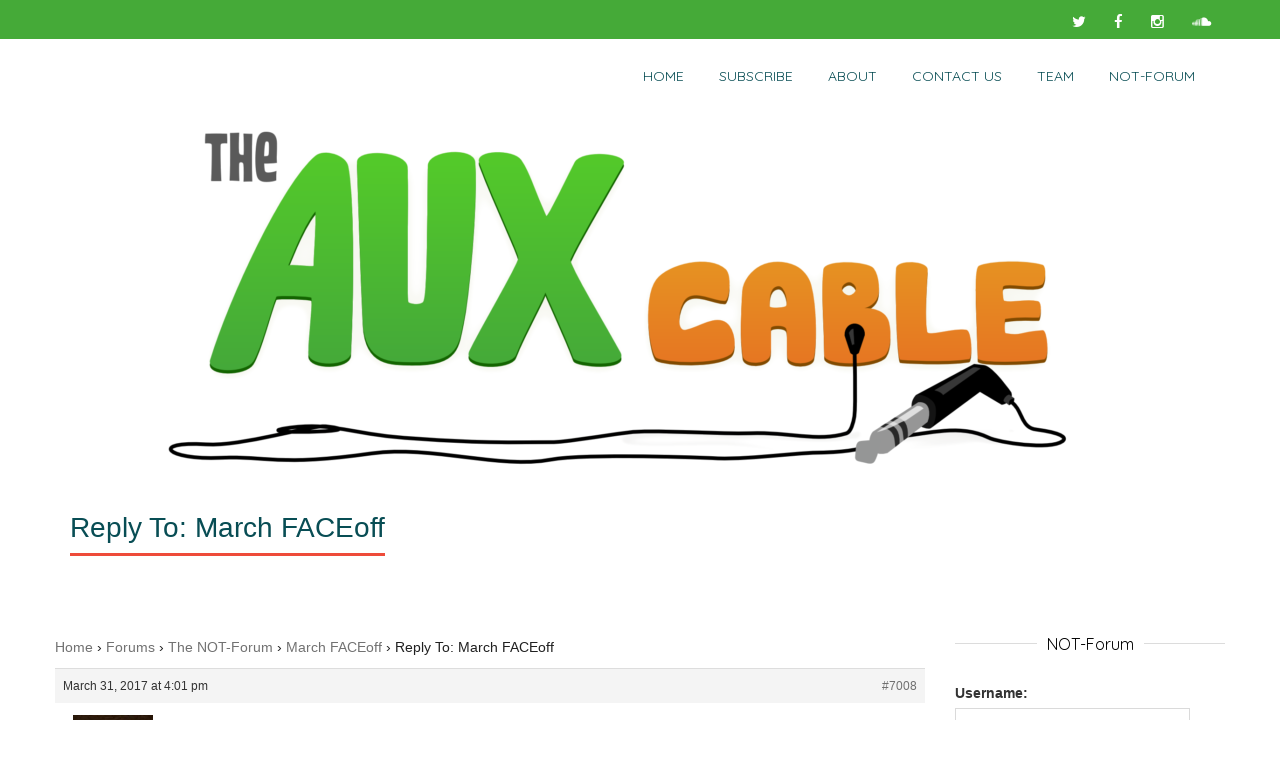

--- FILE ---
content_type: text/html; charset=UTF-8
request_url: https://auxcableshow.com/community/reply/7008/
body_size: 21518
content:
<!DOCTYPE html>
<!--[if IE 7]>
<html class="ie ie7" lang="en-US"
    xmlns:og="http://opengraphprotocol.org/schema/"
    xmlns:fb="http://www.facebook.com/2008/fbml">
<![endif]-->
<!--[if IE 8]>
<html class="ie ie8" lang="en-US"
    xmlns:og="http://opengraphprotocol.org/schema/"
    xmlns:fb="http://www.facebook.com/2008/fbml">
<![endif]-->
<!--[if !(IE 7) & !(IE 8)]><!-->
<html lang="en-US"
    xmlns:og="http://opengraphprotocol.org/schema/"
    xmlns:fb="http://www.facebook.com/2008/fbml">
<!--<![endif]-->
<head>
	<meta charset="UTF-8">
	<meta name="viewport" content="width=device-width">	
	<link rel="profile" href="http://gmpg.org/xfn/11">
	<title>The Aux Cable</title>
<meta name='robots' content='max-image-preview:large' />
	<style>img:is([sizes="auto" i], [sizes^="auto," i]) { contain-intrinsic-size: 3000px 1500px }</style>
	<link rel='dns-prefetch' href='//stats.wp.com' />
<link rel='dns-prefetch' href='//fonts.googleapis.com' />
<link rel='dns-prefetch' href='//hcaptcha.com' />
<link rel='dns-prefetch' href='//jetpack.wordpress.com' />
<link rel='dns-prefetch' href='//s0.wp.com' />
<link rel='dns-prefetch' href='//public-api.wordpress.com' />
<link rel='dns-prefetch' href='//0.gravatar.com' />
<link rel='dns-prefetch' href='//1.gravatar.com' />
<link rel='dns-prefetch' href='//2.gravatar.com' />
<link rel='dns-prefetch' href='//widgets.wp.com' />
 
    <meta property="og:title" content="Reply To: March FACEoff"/>
    <meta property="og:description" content="Get plugged in to advice on everything!"/>
    <meta property="og:type" content="article"/>
    <meta property="og:url" content="https://auxcableshow.com/community/reply/7008/"/>
    <meta property="og:site_name" content="The Aux Cable"/>
    <meta property="og:image" content="https://auxcableshow.com/wp-cms/wp-content/themes/ryans-themehttp://auxcableshow.com/wp-content/uploads/2016/12/cropped-FINAL-Aux-Cable-Art-small.png"/>
 
<script type="text/javascript">
/* <![CDATA[ */
window._wpemojiSettings = {"baseUrl":"https:\/\/s.w.org\/images\/core\/emoji\/16.0.1\/72x72\/","ext":".png","svgUrl":"https:\/\/s.w.org\/images\/core\/emoji\/16.0.1\/svg\/","svgExt":".svg","source":{"wpemoji":"https:\/\/auxcableshow.com\/wp-cms\/wp-includes\/js\/wp-emoji.js?ver=6.8.2","twemoji":"https:\/\/auxcableshow.com\/wp-cms\/wp-includes\/js\/twemoji.js?ver=6.8.2"}};
/**
 * @output wp-includes/js/wp-emoji-loader.js
 */

/**
 * Emoji Settings as exported in PHP via _print_emoji_detection_script().
 * @typedef WPEmojiSettings
 * @type {object}
 * @property {?object} source
 * @property {?string} source.concatemoji
 * @property {?string} source.twemoji
 * @property {?string} source.wpemoji
 * @property {?boolean} DOMReady
 * @property {?Function} readyCallback
 */

/**
 * Support tests.
 * @typedef SupportTests
 * @type {object}
 * @property {?boolean} flag
 * @property {?boolean} emoji
 */

/**
 * IIFE to detect emoji support and load Twemoji if needed.
 *
 * @param {Window} window
 * @param {Document} document
 * @param {WPEmojiSettings} settings
 */
( function wpEmojiLoader( window, document, settings ) {
	if ( typeof Promise === 'undefined' ) {
		return;
	}

	var sessionStorageKey = 'wpEmojiSettingsSupports';
	var tests = [ 'flag', 'emoji' ];

	/**
	 * Checks whether the browser supports offloading to a Worker.
	 *
	 * @since 6.3.0
	 *
	 * @private
	 *
	 * @returns {boolean}
	 */
	function supportsWorkerOffloading() {
		return (
			typeof Worker !== 'undefined' &&
			typeof OffscreenCanvas !== 'undefined' &&
			typeof URL !== 'undefined' &&
			URL.createObjectURL &&
			typeof Blob !== 'undefined'
		);
	}

	/**
	 * @typedef SessionSupportTests
	 * @type {object}
	 * @property {number} timestamp
	 * @property {SupportTests} supportTests
	 */

	/**
	 * Get support tests from session.
	 *
	 * @since 6.3.0
	 *
	 * @private
	 *
	 * @returns {?SupportTests} Support tests, or null if not set or older than 1 week.
	 */
	function getSessionSupportTests() {
		try {
			/** @type {SessionSupportTests} */
			var item = JSON.parse(
				sessionStorage.getItem( sessionStorageKey )
			);
			if (
				typeof item === 'object' &&
				typeof item.timestamp === 'number' &&
				new Date().valueOf() < item.timestamp + 604800 && // Note: Number is a week in seconds.
				typeof item.supportTests === 'object'
			) {
				return item.supportTests;
			}
		} catch ( e ) {}
		return null;
	}

	/**
	 * Persist the supports in session storage.
	 *
	 * @since 6.3.0
	 *
	 * @private
	 *
	 * @param {SupportTests} supportTests Support tests.
	 */
	function setSessionSupportTests( supportTests ) {
		try {
			/** @type {SessionSupportTests} */
			var item = {
				supportTests: supportTests,
				timestamp: new Date().valueOf()
			};

			sessionStorage.setItem(
				sessionStorageKey,
				JSON.stringify( item )
			);
		} catch ( e ) {}
	}

	/**
	 * Checks if two sets of Emoji characters render the same visually.
	 *
	 * This is used to determine if the browser is rendering an emoji with multiple data points
	 * correctly. set1 is the emoji in the correct form, using a zero-width joiner. set2 is the emoji
	 * in the incorrect form, using a zero-width space. If the two sets render the same, then the browser
	 * does not support the emoji correctly.
	 *
	 * This function may be serialized to run in a Worker. Therefore, it cannot refer to variables from the containing
	 * scope. Everything must be passed by parameters.
	 *
	 * @since 4.9.0
	 *
	 * @private
	 *
	 * @param {CanvasRenderingContext2D} context 2D Context.
	 * @param {string} set1 Set of Emoji to test.
	 * @param {string} set2 Set of Emoji to test.
	 *
	 * @return {boolean} True if the two sets render the same.
	 */
	function emojiSetsRenderIdentically( context, set1, set2 ) {
		// Cleanup from previous test.
		context.clearRect( 0, 0, context.canvas.width, context.canvas.height );
		context.fillText( set1, 0, 0 );
		var rendered1 = new Uint32Array(
			context.getImageData(
				0,
				0,
				context.canvas.width,
				context.canvas.height
			).data
		);

		// Cleanup from previous test.
		context.clearRect( 0, 0, context.canvas.width, context.canvas.height );
		context.fillText( set2, 0, 0 );
		var rendered2 = new Uint32Array(
			context.getImageData(
				0,
				0,
				context.canvas.width,
				context.canvas.height
			).data
		);

		return rendered1.every( function ( rendered2Data, index ) {
			return rendered2Data === rendered2[ index ];
		} );
	}

	/**
	 * Checks if the center point of a single emoji is empty.
	 *
	 * This is used to determine if the browser is rendering an emoji with a single data point
	 * correctly. The center point of an incorrectly rendered emoji will be empty. A correctly
	 * rendered emoji will have a non-zero value at the center point.
	 *
	 * This function may be serialized to run in a Worker. Therefore, it cannot refer to variables from the containing
	 * scope. Everything must be passed by parameters.
	 *
	 * @since 6.8.2
	 *
	 * @private
	 *
	 * @param {CanvasRenderingContext2D} context 2D Context.
	 * @param {string} emoji Emoji to test.
	 *
	 * @return {boolean} True if the center point is empty.
	 */
	function emojiRendersEmptyCenterPoint( context, emoji ) {
		// Cleanup from previous test.
		context.clearRect( 0, 0, context.canvas.width, context.canvas.height );
		context.fillText( emoji, 0, 0 );

		// Test if the center point (16, 16) is empty (0,0,0,0).
		var centerPoint = context.getImageData(16, 16, 1, 1);
		for ( var i = 0; i < centerPoint.data.length; i++ ) {
			if ( centerPoint.data[ i ] !== 0 ) {
				// Stop checking the moment it's known not to be empty.
				return false;
			}
		}

		return true;
	}

	/**
	 * Determines if the browser properly renders Emoji that Twemoji can supplement.
	 *
	 * This function may be serialized to run in a Worker. Therefore, it cannot refer to variables from the containing
	 * scope. Everything must be passed by parameters.
	 *
	 * @since 4.2.0
	 *
	 * @private
	 *
	 * @param {CanvasRenderingContext2D} context 2D Context.
	 * @param {string} type Whether to test for support of "flag" or "emoji".
	 * @param {Function} emojiSetsRenderIdentically Reference to emojiSetsRenderIdentically function, needed due to minification.
	 * @param {Function} emojiRendersEmptyCenterPoint Reference to emojiRendersEmptyCenterPoint function, needed due to minification.
	 *
	 * @return {boolean} True if the browser can render emoji, false if it cannot.
	 */
	function browserSupportsEmoji( context, type, emojiSetsRenderIdentically, emojiRendersEmptyCenterPoint ) {
		var isIdentical;

		switch ( type ) {
			case 'flag':
				/*
				 * Test for Transgender flag compatibility. Added in Unicode 13.
				 *
				 * To test for support, we try to render it, and compare the rendering to how it would look if
				 * the browser doesn't render it correctly (white flag emoji + transgender symbol).
				 */
				isIdentical = emojiSetsRenderIdentically(
					context,
					'\uD83C\uDFF3\uFE0F\u200D\u26A7\uFE0F', // as a zero-width joiner sequence
					'\uD83C\uDFF3\uFE0F\u200B\u26A7\uFE0F' // separated by a zero-width space
				);

				if ( isIdentical ) {
					return false;
				}

				/*
				 * Test for Sark flag compatibility. This is the least supported of the letter locale flags,
				 * so gives us an easy test for full support.
				 *
				 * To test for support, we try to render it, and compare the rendering to how it would look if
				 * the browser doesn't render it correctly ([C] + [Q]).
				 */
				isIdentical = emojiSetsRenderIdentically(
					context,
					'\uD83C\uDDE8\uD83C\uDDF6', // as the sequence of two code points
					'\uD83C\uDDE8\u200B\uD83C\uDDF6' // as the two code points separated by a zero-width space
				);

				if ( isIdentical ) {
					return false;
				}

				/*
				 * Test for English flag compatibility. England is a country in the United Kingdom, it
				 * does not have a two letter locale code but rather a five letter sub-division code.
				 *
				 * To test for support, we try to render it, and compare the rendering to how it would look if
				 * the browser doesn't render it correctly (black flag emoji + [G] + [B] + [E] + [N] + [G]).
				 */
				isIdentical = emojiSetsRenderIdentically(
					context,
					// as the flag sequence
					'\uD83C\uDFF4\uDB40\uDC67\uDB40\uDC62\uDB40\uDC65\uDB40\uDC6E\uDB40\uDC67\uDB40\uDC7F',
					// with each code point separated by a zero-width space
					'\uD83C\uDFF4\u200B\uDB40\uDC67\u200B\uDB40\uDC62\u200B\uDB40\uDC65\u200B\uDB40\uDC6E\u200B\uDB40\uDC67\u200B\uDB40\uDC7F'
				);

				return ! isIdentical;
			case 'emoji':
				/*
				 * Does Emoji 16.0 cause the browser to go splat?
				 *
				 * To test for Emoji 16.0 support, try to render a new emoji: Splatter.
				 *
				 * The splatter emoji is a single code point emoji. Testing for browser support
				 * required testing the center point of the emoji to see if it is empty.
				 *
				 * 0xD83E 0xDEDF (\uD83E\uDEDF) == 🫟 Splatter.
				 *
				 * When updating this test, please ensure that the emoji is either a single code point
				 * or switch to using the emojiSetsRenderIdentically function and testing with a zero-width
				 * joiner vs a zero-width space.
				 */
				var notSupported = emojiRendersEmptyCenterPoint( context, '\uD83E\uDEDF' );
				return ! notSupported;
		}

		return false;
	}

	/**
	 * Checks emoji support tests.
	 *
	 * This function may be serialized to run in a Worker. Therefore, it cannot refer to variables from the containing
	 * scope. Everything must be passed by parameters.
	 *
	 * @since 6.3.0
	 *
	 * @private
	 *
	 * @param {string[]} tests Tests.
	 * @param {Function} browserSupportsEmoji Reference to browserSupportsEmoji function, needed due to minification.
	 * @param {Function} emojiSetsRenderIdentically Reference to emojiSetsRenderIdentically function, needed due to minification.
	 * @param {Function} emojiRendersEmptyCenterPoint Reference to emojiRendersEmptyCenterPoint function, needed due to minification.
	 *
	 * @return {SupportTests} Support tests.
	 */
	function testEmojiSupports( tests, browserSupportsEmoji, emojiSetsRenderIdentically, emojiRendersEmptyCenterPoint ) {
		var canvas;
		if (
			typeof WorkerGlobalScope !== 'undefined' &&
			self instanceof WorkerGlobalScope
		) {
			canvas = new OffscreenCanvas( 300, 150 ); // Dimensions are default for HTMLCanvasElement.
		} else {
			canvas = document.createElement( 'canvas' );
		}

		var context = canvas.getContext( '2d', { willReadFrequently: true } );

		/*
		 * Chrome on OS X added native emoji rendering in M41. Unfortunately,
		 * it doesn't work when the font is bolder than 500 weight. So, we
		 * check for bold rendering support to avoid invisible emoji in Chrome.
		 */
		context.textBaseline = 'top';
		context.font = '600 32px Arial';

		var supports = {};
		tests.forEach( function ( test ) {
			supports[ test ] = browserSupportsEmoji( context, test, emojiSetsRenderIdentically, emojiRendersEmptyCenterPoint );
		} );
		return supports;
	}

	/**
	 * Adds a script to the head of the document.
	 *
	 * @ignore
	 *
	 * @since 4.2.0
	 *
	 * @param {string} src The url where the script is located.
	 *
	 * @return {void}
	 */
	function addScript( src ) {
		var script = document.createElement( 'script' );
		script.src = src;
		script.defer = true;
		document.head.appendChild( script );
	}

	settings.supports = {
		everything: true,
		everythingExceptFlag: true
	};

	// Create a promise for DOMContentLoaded since the worker logic may finish after the event has fired.
	var domReadyPromise = new Promise( function ( resolve ) {
		document.addEventListener( 'DOMContentLoaded', resolve, {
			once: true
		} );
	} );

	// Obtain the emoji support from the browser, asynchronously when possible.
	new Promise( function ( resolve ) {
		var supportTests = getSessionSupportTests();
		if ( supportTests ) {
			resolve( supportTests );
			return;
		}

		if ( supportsWorkerOffloading() ) {
			try {
				// Note that the functions are being passed as arguments due to minification.
				var workerScript =
					'postMessage(' +
					testEmojiSupports.toString() +
					'(' +
					[
						JSON.stringify( tests ),
						browserSupportsEmoji.toString(),
						emojiSetsRenderIdentically.toString(),
						emojiRendersEmptyCenterPoint.toString()
					].join( ',' ) +
					'));';
				var blob = new Blob( [ workerScript ], {
					type: 'text/javascript'
				} );
				var worker = new Worker( URL.createObjectURL( blob ), { name: 'wpTestEmojiSupports' } );
				worker.onmessage = function ( event ) {
					supportTests = event.data;
					setSessionSupportTests( supportTests );
					worker.terminate();
					resolve( supportTests );
				};
				return;
			} catch ( e ) {}
		}

		supportTests = testEmojiSupports( tests, browserSupportsEmoji, emojiSetsRenderIdentically, emojiRendersEmptyCenterPoint );
		setSessionSupportTests( supportTests );
		resolve( supportTests );
	} )
		// Once the browser emoji support has been obtained from the session, finalize the settings.
		.then( function ( supportTests ) {
			/*
			 * Tests the browser support for flag emojis and other emojis, and adjusts the
			 * support settings accordingly.
			 */
			for ( var test in supportTests ) {
				settings.supports[ test ] = supportTests[ test ];

				settings.supports.everything =
					settings.supports.everything && settings.supports[ test ];

				if ( 'flag' !== test ) {
					settings.supports.everythingExceptFlag =
						settings.supports.everythingExceptFlag &&
						settings.supports[ test ];
				}
			}

			settings.supports.everythingExceptFlag =
				settings.supports.everythingExceptFlag &&
				! settings.supports.flag;

			// Sets DOMReady to false and assigns a ready function to settings.
			settings.DOMReady = false;
			settings.readyCallback = function () {
				settings.DOMReady = true;
			};
		} )
		.then( function () {
			return domReadyPromise;
		} )
		.then( function () {
			// When the browser can not render everything we need to load a polyfill.
			if ( ! settings.supports.everything ) {
				settings.readyCallback();

				var src = settings.source || {};

				if ( src.concatemoji ) {
					addScript( src.concatemoji );
				} else if ( src.wpemoji && src.twemoji ) {
					addScript( src.twemoji );
					addScript( src.wpemoji );
				}
			}
		} );
} )( window, document, window._wpemojiSettings );

/* ]]> */
</script>
<link rel='stylesheet' id='jetpack_related-posts-css' href='https://auxcableshow.com/wp-cms/wp-content/plugins/jetpack/modules/related-posts/related-posts.css?ver=20240116' type='text/css' media='all' />
<style id='wp-emoji-styles-inline-css' type='text/css'>

	img.wp-smiley, img.emoji {
		display: inline !important;
		border: none !important;
		box-shadow: none !important;
		height: 1em !important;
		width: 1em !important;
		margin: 0 0.07em !important;
		vertical-align: -0.1em !important;
		background: none !important;
		padding: 0 !important;
	}
</style>
<link rel='stylesheet' id='wp-block-library-css' href='https://auxcableshow.com/wp-cms/wp-includes/css/dist/block-library/style.css?ver=6.8.2' type='text/css' media='all' />
<style id='classic-theme-styles-inline-css' type='text/css'>
/**
 * These rules are needed for backwards compatibility.
 * They should match the button element rules in the base theme.json file.
 */
.wp-block-button__link {
	color: #ffffff;
	background-color: #32373c;
	border-radius: 9999px; /* 100% causes an oval, but any explicit but really high value retains the pill shape. */

	/* This needs a low specificity so it won't override the rules from the button element if defined in theme.json. */
	box-shadow: none;
	text-decoration: none;

	/* The extra 2px are added to size solids the same as the outline versions.*/
	padding: calc(0.667em + 2px) calc(1.333em + 2px);

	font-size: 1.125em;
}

.wp-block-file__button {
	background: #32373c;
	color: #ffffff;
	text-decoration: none;
}

</style>
<link rel='stylesheet' id='mediaelement-css' href='https://auxcableshow.com/wp-cms/wp-includes/js/mediaelement/mediaelementplayer-legacy.min.css?ver=4.2.17' type='text/css' media='all' />
<link rel='stylesheet' id='wp-mediaelement-css' href='https://auxcableshow.com/wp-cms/wp-includes/js/mediaelement/wp-mediaelement.css?ver=6.8.2' type='text/css' media='all' />
<style id='jetpack-sharing-buttons-style-inline-css' type='text/css'>
.jetpack-sharing-buttons__services-list{display:flex;flex-direction:row;flex-wrap:wrap;gap:0;list-style-type:none;margin:5px;padding:0}.jetpack-sharing-buttons__services-list.has-small-icon-size{font-size:12px}.jetpack-sharing-buttons__services-list.has-normal-icon-size{font-size:16px}.jetpack-sharing-buttons__services-list.has-large-icon-size{font-size:24px}.jetpack-sharing-buttons__services-list.has-huge-icon-size{font-size:36px}@media print{.jetpack-sharing-buttons__services-list{display:none!important}}.editor-styles-wrapper .wp-block-jetpack-sharing-buttons{gap:0;padding-inline-start:0}ul.jetpack-sharing-buttons__services-list.has-background{padding:1.25em 2.375em}
</style>
<style id='powerpress-player-block-style-inline-css' type='text/css'>


</style>
<style id='global-styles-inline-css' type='text/css'>
:root{--wp--preset--aspect-ratio--square: 1;--wp--preset--aspect-ratio--4-3: 4/3;--wp--preset--aspect-ratio--3-4: 3/4;--wp--preset--aspect-ratio--3-2: 3/2;--wp--preset--aspect-ratio--2-3: 2/3;--wp--preset--aspect-ratio--16-9: 16/9;--wp--preset--aspect-ratio--9-16: 9/16;--wp--preset--color--black: #000000;--wp--preset--color--cyan-bluish-gray: #abb8c3;--wp--preset--color--white: #ffffff;--wp--preset--color--pale-pink: #f78da7;--wp--preset--color--vivid-red: #cf2e2e;--wp--preset--color--luminous-vivid-orange: #ff6900;--wp--preset--color--luminous-vivid-amber: #fcb900;--wp--preset--color--light-green-cyan: #7bdcb5;--wp--preset--color--vivid-green-cyan: #00d084;--wp--preset--color--pale-cyan-blue: #8ed1fc;--wp--preset--color--vivid-cyan-blue: #0693e3;--wp--preset--color--vivid-purple: #9b51e0;--wp--preset--gradient--vivid-cyan-blue-to-vivid-purple: linear-gradient(135deg,rgba(6,147,227,1) 0%,rgb(155,81,224) 100%);--wp--preset--gradient--light-green-cyan-to-vivid-green-cyan: linear-gradient(135deg,rgb(122,220,180) 0%,rgb(0,208,130) 100%);--wp--preset--gradient--luminous-vivid-amber-to-luminous-vivid-orange: linear-gradient(135deg,rgba(252,185,0,1) 0%,rgba(255,105,0,1) 100%);--wp--preset--gradient--luminous-vivid-orange-to-vivid-red: linear-gradient(135deg,rgba(255,105,0,1) 0%,rgb(207,46,46) 100%);--wp--preset--gradient--very-light-gray-to-cyan-bluish-gray: linear-gradient(135deg,rgb(238,238,238) 0%,rgb(169,184,195) 100%);--wp--preset--gradient--cool-to-warm-spectrum: linear-gradient(135deg,rgb(74,234,220) 0%,rgb(151,120,209) 20%,rgb(207,42,186) 40%,rgb(238,44,130) 60%,rgb(251,105,98) 80%,rgb(254,248,76) 100%);--wp--preset--gradient--blush-light-purple: linear-gradient(135deg,rgb(255,206,236) 0%,rgb(152,150,240) 100%);--wp--preset--gradient--blush-bordeaux: linear-gradient(135deg,rgb(254,205,165) 0%,rgb(254,45,45) 50%,rgb(107,0,62) 100%);--wp--preset--gradient--luminous-dusk: linear-gradient(135deg,rgb(255,203,112) 0%,rgb(199,81,192) 50%,rgb(65,88,208) 100%);--wp--preset--gradient--pale-ocean: linear-gradient(135deg,rgb(255,245,203) 0%,rgb(182,227,212) 50%,rgb(51,167,181) 100%);--wp--preset--gradient--electric-grass: linear-gradient(135deg,rgb(202,248,128) 0%,rgb(113,206,126) 100%);--wp--preset--gradient--midnight: linear-gradient(135deg,rgb(2,3,129) 0%,rgb(40,116,252) 100%);--wp--preset--font-size--small: 13px;--wp--preset--font-size--medium: 20px;--wp--preset--font-size--large: 36px;--wp--preset--font-size--x-large: 42px;--wp--preset--spacing--20: 0.44rem;--wp--preset--spacing--30: 0.67rem;--wp--preset--spacing--40: 1rem;--wp--preset--spacing--50: 1.5rem;--wp--preset--spacing--60: 2.25rem;--wp--preset--spacing--70: 3.38rem;--wp--preset--spacing--80: 5.06rem;--wp--preset--shadow--natural: 6px 6px 9px rgba(0, 0, 0, 0.2);--wp--preset--shadow--deep: 12px 12px 50px rgba(0, 0, 0, 0.4);--wp--preset--shadow--sharp: 6px 6px 0px rgba(0, 0, 0, 0.2);--wp--preset--shadow--outlined: 6px 6px 0px -3px rgba(255, 255, 255, 1), 6px 6px rgba(0, 0, 0, 1);--wp--preset--shadow--crisp: 6px 6px 0px rgba(0, 0, 0, 1);}:where(.is-layout-flex){gap: 0.5em;}:where(.is-layout-grid){gap: 0.5em;}body .is-layout-flex{display: flex;}.is-layout-flex{flex-wrap: wrap;align-items: center;}.is-layout-flex > :is(*, div){margin: 0;}body .is-layout-grid{display: grid;}.is-layout-grid > :is(*, div){margin: 0;}:where(.wp-block-columns.is-layout-flex){gap: 2em;}:where(.wp-block-columns.is-layout-grid){gap: 2em;}:where(.wp-block-post-template.is-layout-flex){gap: 1.25em;}:where(.wp-block-post-template.is-layout-grid){gap: 1.25em;}.has-black-color{color: var(--wp--preset--color--black) !important;}.has-cyan-bluish-gray-color{color: var(--wp--preset--color--cyan-bluish-gray) !important;}.has-white-color{color: var(--wp--preset--color--white) !important;}.has-pale-pink-color{color: var(--wp--preset--color--pale-pink) !important;}.has-vivid-red-color{color: var(--wp--preset--color--vivid-red) !important;}.has-luminous-vivid-orange-color{color: var(--wp--preset--color--luminous-vivid-orange) !important;}.has-luminous-vivid-amber-color{color: var(--wp--preset--color--luminous-vivid-amber) !important;}.has-light-green-cyan-color{color: var(--wp--preset--color--light-green-cyan) !important;}.has-vivid-green-cyan-color{color: var(--wp--preset--color--vivid-green-cyan) !important;}.has-pale-cyan-blue-color{color: var(--wp--preset--color--pale-cyan-blue) !important;}.has-vivid-cyan-blue-color{color: var(--wp--preset--color--vivid-cyan-blue) !important;}.has-vivid-purple-color{color: var(--wp--preset--color--vivid-purple) !important;}.has-black-background-color{background-color: var(--wp--preset--color--black) !important;}.has-cyan-bluish-gray-background-color{background-color: var(--wp--preset--color--cyan-bluish-gray) !important;}.has-white-background-color{background-color: var(--wp--preset--color--white) !important;}.has-pale-pink-background-color{background-color: var(--wp--preset--color--pale-pink) !important;}.has-vivid-red-background-color{background-color: var(--wp--preset--color--vivid-red) !important;}.has-luminous-vivid-orange-background-color{background-color: var(--wp--preset--color--luminous-vivid-orange) !important;}.has-luminous-vivid-amber-background-color{background-color: var(--wp--preset--color--luminous-vivid-amber) !important;}.has-light-green-cyan-background-color{background-color: var(--wp--preset--color--light-green-cyan) !important;}.has-vivid-green-cyan-background-color{background-color: var(--wp--preset--color--vivid-green-cyan) !important;}.has-pale-cyan-blue-background-color{background-color: var(--wp--preset--color--pale-cyan-blue) !important;}.has-vivid-cyan-blue-background-color{background-color: var(--wp--preset--color--vivid-cyan-blue) !important;}.has-vivid-purple-background-color{background-color: var(--wp--preset--color--vivid-purple) !important;}.has-black-border-color{border-color: var(--wp--preset--color--black) !important;}.has-cyan-bluish-gray-border-color{border-color: var(--wp--preset--color--cyan-bluish-gray) !important;}.has-white-border-color{border-color: var(--wp--preset--color--white) !important;}.has-pale-pink-border-color{border-color: var(--wp--preset--color--pale-pink) !important;}.has-vivid-red-border-color{border-color: var(--wp--preset--color--vivid-red) !important;}.has-luminous-vivid-orange-border-color{border-color: var(--wp--preset--color--luminous-vivid-orange) !important;}.has-luminous-vivid-amber-border-color{border-color: var(--wp--preset--color--luminous-vivid-amber) !important;}.has-light-green-cyan-border-color{border-color: var(--wp--preset--color--light-green-cyan) !important;}.has-vivid-green-cyan-border-color{border-color: var(--wp--preset--color--vivid-green-cyan) !important;}.has-pale-cyan-blue-border-color{border-color: var(--wp--preset--color--pale-cyan-blue) !important;}.has-vivid-cyan-blue-border-color{border-color: var(--wp--preset--color--vivid-cyan-blue) !important;}.has-vivid-purple-border-color{border-color: var(--wp--preset--color--vivid-purple) !important;}.has-vivid-cyan-blue-to-vivid-purple-gradient-background{background: var(--wp--preset--gradient--vivid-cyan-blue-to-vivid-purple) !important;}.has-light-green-cyan-to-vivid-green-cyan-gradient-background{background: var(--wp--preset--gradient--light-green-cyan-to-vivid-green-cyan) !important;}.has-luminous-vivid-amber-to-luminous-vivid-orange-gradient-background{background: var(--wp--preset--gradient--luminous-vivid-amber-to-luminous-vivid-orange) !important;}.has-luminous-vivid-orange-to-vivid-red-gradient-background{background: var(--wp--preset--gradient--luminous-vivid-orange-to-vivid-red) !important;}.has-very-light-gray-to-cyan-bluish-gray-gradient-background{background: var(--wp--preset--gradient--very-light-gray-to-cyan-bluish-gray) !important;}.has-cool-to-warm-spectrum-gradient-background{background: var(--wp--preset--gradient--cool-to-warm-spectrum) !important;}.has-blush-light-purple-gradient-background{background: var(--wp--preset--gradient--blush-light-purple) !important;}.has-blush-bordeaux-gradient-background{background: var(--wp--preset--gradient--blush-bordeaux) !important;}.has-luminous-dusk-gradient-background{background: var(--wp--preset--gradient--luminous-dusk) !important;}.has-pale-ocean-gradient-background{background: var(--wp--preset--gradient--pale-ocean) !important;}.has-electric-grass-gradient-background{background: var(--wp--preset--gradient--electric-grass) !important;}.has-midnight-gradient-background{background: var(--wp--preset--gradient--midnight) !important;}.has-small-font-size{font-size: var(--wp--preset--font-size--small) !important;}.has-medium-font-size{font-size: var(--wp--preset--font-size--medium) !important;}.has-large-font-size{font-size: var(--wp--preset--font-size--large) !important;}.has-x-large-font-size{font-size: var(--wp--preset--font-size--x-large) !important;}
:where(.wp-block-post-template.is-layout-flex){gap: 1.25em;}:where(.wp-block-post-template.is-layout-grid){gap: 1.25em;}
:where(.wp-block-columns.is-layout-flex){gap: 2em;}:where(.wp-block-columns.is-layout-grid){gap: 2em;}
:root :where(.wp-block-pullquote){font-size: 1.5em;line-height: 1.6;}
</style>
<link rel='stylesheet' id='bbp-default-css' href='https://auxcableshow.com/wp-cms/wp-content/plugins/bbpress/templates/default/css/bbpress.css?ver=1768732829' type='text/css' media='all' />
<link rel='stylesheet' id='patreon-wordpress-css-css' href='https://auxcableshow.com/wp-cms/wp-content/plugins/patreon-connect/assets/css/app.css?ver=6.8.2' type='text/css' media='all' />
<link rel='stylesheet' id='ppress-frontend-css' href='https://auxcableshow.com/wp-cms/wp-content/plugins/wp-user-avatar/assets/css/frontend.css?ver=4.16.6' type='text/css' media='all' />
<link rel='stylesheet' id='ppress-flatpickr-css' href='https://auxcableshow.com/wp-cms/wp-content/plugins/wp-user-avatar/assets/flatpickr/flatpickr.min.css?ver=4.16.6' type='text/css' media='all' />
<link rel='stylesheet' id='ppress-select2-css' href='https://auxcableshow.com/wp-cms/wp-content/plugins/wp-user-avatar/assets/select2/select2.min.css?ver=6.8.2' type='text/css' media='all' />
<link rel='stylesheet' id='parent-style-css' href='https://auxcableshow.com/wp-cms/wp-content/themes/deserve/style.css?ver=6.8.2' type='text/css' media='all' />
<link rel='stylesheet' id='child-style-css' href='https://auxcableshow.com/wp-cms/wp-content/themes/ryans-theme/style.css?ver=6.8.2' type='text/css' media='all' />
<link rel='stylesheet' id='deserve-google-fonts-QuickSand-css' href='//fonts.googleapis.com/css?family=Quicksand&#038;ver=1.0.0' type='text/css' media='all' />
<link rel='stylesheet' id='deserve-bootstrap-css' href='https://auxcableshow.com/wp-cms/wp-content/themes/deserve/css/bootstrap.css?ver=6.8.2' type='text/css' media='all' />
<link rel='stylesheet' id='style-css' href='https://auxcableshow.com/wp-cms/wp-content/themes/ryans-theme/style.css?ver=6.8.2' type='text/css' media='all' />
<link rel='stylesheet' id='deserve-font-awesome-css' href='https://auxcableshow.com/wp-cms/wp-content/themes/deserve/css/font-awesome.css?ver=6.8.2' type='text/css' media='all' />
<link rel='stylesheet' id='jetpack_likes-css' href='https://auxcableshow.com/wp-cms/wp-content/plugins/jetpack/modules/likes/style.css?ver=15.0' type='text/css' media='all' />
<script type="text/javascript" id="jetpack_related-posts-js-extra">
/* <![CDATA[ */
var related_posts_js_options = {"post_heading":"h4"};
/* ]]> */
</script>
<script type="text/javascript" src="https://auxcableshow.com/wp-cms/wp-content/plugins/jetpack/modules/related-posts/related-posts.js?ver=20240116" id="jetpack_related-posts-js"></script>
<script type="text/javascript" src="https://auxcableshow.com/wp-cms/wp-includes/js/jquery/jquery.js?ver=3.7.1" id="jquery-core-js"></script>
<script type="text/javascript" src="https://auxcableshow.com/wp-cms/wp-includes/js/jquery/jquery-migrate.js?ver=3.4.1" id="jquery-migrate-js"></script>
<script type="text/javascript" id="dlm-public-js-extra">
/* <![CDATA[ */
var dlmVars = {"logStatus":"enabled","jsErrorLogging":{"status":"","url":"https:\/\/auxcableshow.com\/wp-cms\/wp-admin\/admin-ajax.php","nonce":"d4470327c3","action":"log_js_errors"}};
/* ]]> */
</script>
<script type="text/javascript" src="https://auxcableshow.com/wp-cms/wp-content/plugins/debug-log-manager/assets/js/public.js?ver=2.4.3" id="dlm-public-js"></script>
<script type="text/javascript" src="https://auxcableshow.com/wp-cms/wp-content/plugins/wp-user-avatar/assets/flatpickr/flatpickr.min.js?ver=4.16.6" id="ppress-flatpickr-js"></script>
<script type="text/javascript" src="https://auxcableshow.com/wp-cms/wp-content/plugins/wp-user-avatar/assets/select2/select2.min.js?ver=4.16.6" id="ppress-select2-js"></script>
<script type="text/javascript" src="https://auxcableshow.com/wp-cms/wp-content/themes/deserve/js/bootstrap.js?ver=6.8.2" id="deserve-bootstrapjs-js"></script>
<link rel="https://api.w.org/" href="https://auxcableshow.com/wp-json/" /><link rel="canonical" href="https://auxcableshow.com/community/reply/7008/" />
<link rel="alternate" title="oEmbed (JSON)" type="application/json+oembed" href="https://auxcableshow.com/wp-json/oembed/1.0/embed?url=https%3A%2F%2Fauxcableshow.com%2Fcommunity%2Freply%2F7008%2F" />
<link rel="alternate" title="oEmbed (XML)" type="text/xml+oembed" href="https://auxcableshow.com/wp-json/oembed/1.0/embed?url=https%3A%2F%2Fauxcableshow.com%2Fcommunity%2Freply%2F7008%2F&#038;format=xml" />
<link rel="manifest" href="/manifest.json">
<!--<script>
(function(i,s,o,g,r,a,m){i['GoogleAnalyticsObject']=r;i[r]=i[r]||function(){
(i[r].q=i[r].q||[]).push(arguments)},i[r].l=1*new Date();a=s.createElement(o),
m=s.getElementsByTagName(o)[0];a.async=1;a.src=g;m.parentNode.insertBefore(a,m)
})(window,document,'script','https://www.google-analytics.com/analytics.js','ga');
ga('create', 'UA-100072398-1', 'auto');
ga('send', 'pageview');
</script>-->
<style>@font-face {
            font-family: 'Libre Franklin Extra Bold';
            src: url('https://auxcableshow.com/wp-cms/wp-content/plugins/patreon-connect/assets/fonts/librefranklin-extrabold-webfont.woff2') format('woff2'),
                 url('https://auxcableshow.com/wp-cms/wp-content/plugins/patreon-connect/assets/fonts/librefranklin-extrabold-webfont.woff') format('woff');
            font-weight: bold;
            }</style>            <script type="text/javascript"><!--
                                function powerpress_pinw(pinw_url){window.open(pinw_url, 'PowerPressPlayer','toolbar=0,status=0,resizable=1,width=740,height=160');	return false;}
                //-->

                // tabnab protection
                window.addEventListener('load', function () {
                    // make all links have rel="noopener noreferrer"
                    document.querySelectorAll('a[target="_blank"]').forEach(link => {
                        link.setAttribute('rel', 'noopener noreferrer');
                    });
                });
            </script>
            <style>
	.h-captcha {
		position: relative;
		display: block;
		margin-bottom: 2rem;
		padding: 0;
		clear: both;
	}

	.h-captcha[data-size="normal"] {
		width: 303px;
		height: 78px;
	}

	.h-captcha[data-size="compact"] {
		width: 164px;
		height: 144px;
	}

	.h-captcha[data-size="invisible"] {
		display: none;
	}

	.h-captcha iframe {
		z-index: 1;
	}

	.h-captcha::before {
		content: "";
		display: block;
		position: absolute;
		top: 0;
		left: 0;
		background: url( https://auxcableshow.com/wp-cms/wp-content/plugins/hcaptcha-for-forms-and-more/assets/images/hcaptcha-div-logo.svg ) no-repeat;
		border: 1px solid transparent;
		border-radius: 4px;
		box-sizing: border-box;
	}

	.h-captcha::after {
		content: "If you see this message, hCaptcha failed to load due to site errors.";
	    font: 13px/1.35 system-ui, -apple-system, Segoe UI, Roboto, Arial, sans-serif;
		display: block;
		position: absolute;
		top: 0;
		left: 0;
		box-sizing: border-box;
        color: #ff0000;
		opacity: 0;
	}

	.h-captcha:not(:has(iframe))::after {
		animation: hcap-msg-fade-in .3s ease forwards;
		animation-delay: 2s;
	}
	
	.h-captcha:has(iframe)::after {
		animation: none;
		opacity: 0;
	}
	
	@keyframes hcap-msg-fade-in {
		to { opacity: 1; }
	}

	.h-captcha[data-size="normal"]::before {
		width: 300px;
		height: 74px;
		background-position: 94% 28%;
	}

	.h-captcha[data-size="normal"]::after {
		padding: 19px 75px 16px 10px;
	}

	.h-captcha[data-size="compact"]::before {
		width: 156px;
		height: 136px;
		background-position: 50% 79%;
	}

	.h-captcha[data-size="compact"]::after {
		padding: 10px 10px 16px 10px;
	}

	.h-captcha[data-theme="light"]::before,
	body.is-light-theme .h-captcha[data-theme="auto"]::before,
	.h-captcha[data-theme="auto"]::before {
		background-color: #fafafa;
		border: 1px solid #e0e0e0;
	}

	.h-captcha[data-theme="dark"]::before,
	body.is-dark-theme .h-captcha[data-theme="auto"]::before,
	html.wp-dark-mode-active .h-captcha[data-theme="auto"]::before,
	html.drdt-dark-mode .h-captcha[data-theme="auto"]::before {
		background-image: url( https://auxcableshow.com/wp-cms/wp-content/plugins/hcaptcha-for-forms-and-more/assets/images/hcaptcha-div-logo-white.svg );
		background-repeat: no-repeat;
		background-color: #333;
		border: 1px solid #f5f5f5;
	}

	@media (prefers-color-scheme: dark) {
		.h-captcha[data-theme="auto"]::before {
			background-image: url( https://auxcableshow.com/wp-cms/wp-content/plugins/hcaptcha-for-forms-and-more/assets/images/hcaptcha-div-logo-white.svg );
			background-repeat: no-repeat;
			background-color: #333;
			border: 1px solid #f5f5f5;			
		}
	}

	.h-captcha[data-theme="custom"]::before {
		background-color: initial;
	}

	.h-captcha[data-size="invisible"]::before,
	.h-captcha[data-size="invisible"]::after {
		display: none;
	}

	.h-captcha iframe {
		position: relative;
	}

	div[style*="z-index: 2147483647"] div[style*="border-width: 11px"][style*="position: absolute"][style*="pointer-events: none"] {
		border-style: none;
	}
</style>
<style>
	form.contact-form .grunion-field-hcaptcha-wrap.grunion-field-wrap {
		flex-direction: row !important;
	}

	form.contact-form .grunion-field-hcaptcha-wrap.grunion-field-wrap .h-captcha,
	form.wp-block-jetpack-contact-form .grunion-field-wrap .h-captcha {
		margin-bottom: 0;
	}
</style>
	<style>img#wpstats{display:none}</style>
		
<style type="text/css" xmlns="http://www.w3.org/1999/html">

/*
PowerPress subscribe sidebar widget
*/
.widget-area .widget_powerpress_subscribe h2,
.widget-area .widget_powerpress_subscribe h3,
.widget-area .widget_powerpress_subscribe h4,
.widget_powerpress_subscribe h2,
.widget_powerpress_subscribe h3,
.widget_powerpress_subscribe h4 {
	margin-bottom: 0;
	padding-bottom: 0;
}
</style>
	<style type="text/css" id="deserve-header-css">
			.site-title,
		.site-description {
			clip: rect(1px 1px 1px 1px); /* IE7 */
			clip: rect(1px, 1px, 1px, 1px);
			position: absolute;
		}
		</style>
	
<!-- Jetpack Open Graph Tags -->
<meta property="og:type" content="article" />
<meta property="og:title" content="Reply To: March FACEoff" />
<meta property="og:url" content="https://auxcableshow.com/community/reply/7008/" />
<meta property="og:description" content="Home &rsaquo; Forums &rsaquo; The NOT-Forum &rsaquo; March FACEoff &rsaquo; Reply To: March FACEoff March 31, 2017 at 4:01 pm #7008 Poulet FritGuest Kristen is a weird person" />
<meta property="article:published_time" content="2017-03-31T20:01:01+00:00" />
<meta property="article:modified_time" content="2017-03-31T20:01:01+00:00" />
<meta property="og:site_name" content="The Aux Cable" />
<meta property="og:image" content="https://auxcableshow.com/wp-cms/wp-content/uploads/2016/08/cropped-FINAL-Aux-Cable-Art-small.png" />
<meta property="og:image:width" content="512" />
<meta property="og:image:height" content="512" />
<meta property="og:image:alt" content="" />
<meta property="og:locale" content="en_US" />
<meta name="twitter:site" content="@AuxCableShow" />
<meta name="twitter:text:title" content="Reply To: March FACEoff" />
<meta name="twitter:image" content="https://auxcableshow.com/wp-cms/wp-content/uploads/2016/08/cropped-FINAL-Aux-Cable-Art-small-270x270.png" />
<meta name="twitter:card" content="summary" />

<!-- End Jetpack Open Graph Tags -->
<link rel="icon" href="https://auxcableshow.com/wp-cms/wp-content/uploads/2016/08/cropped-FINAL-Aux-Cable-Art-small-32x32.png" sizes="32x32" />
<link rel="icon" href="https://auxcableshow.com/wp-cms/wp-content/uploads/2016/08/cropped-FINAL-Aux-Cable-Art-small-192x192.png" sizes="192x192" />
<link rel="apple-touch-icon" href="https://auxcableshow.com/wp-cms/wp-content/uploads/2016/08/cropped-FINAL-Aux-Cable-Art-small-180x180.png" />
<meta name="msapplication-TileImage" content="https://auxcableshow.com/wp-cms/wp-content/uploads/2016/08/cropped-FINAL-Aux-Cable-Art-small-270x270.png" />
		<style type="text/css" id="wp-custom-css">
			/*
Welcome to Custom CSS!

To learn how this works, see http://wp.me/PEmnE-Bt
*/
.deserve-site-name {
	display: none;
}

.single-page-title {
	display: none;
}

.breadcrumb-menubar {
	display: none;
}

/*----CHANGE THE RIBBON COLOUR----*/
div.menubar.top-bar {
	background: #45aa38;
}

/*----CHANGE THE SOCIAL LINKS----*/
div.social-link ul {
	border: none;
}
div.social-link ul li i.fa {
	border: none;
	color: #ffffff;
}

/*----TO FIX POST ALIGNMENT ON THE HOMEPAGE----*/
div.post.hentry.ivycat-post {
	margin-bottom: 40px;
}

/*----TO HIDE THE PAGE TITLE HEADER AREA ON THE HOMEPAGE----*/
body.home.page.page-template-default div.breadcumb-bg {
	display: none;
}

/*TO MAKE THE "QUESTION" and PATREON LINKS INTO BUTTONS*/
ul#menu-secondary-menu.menu li#menu-item-184.menu-item,
ul#menu-secondary-menu.menu li#menu-item-299.menu-item,
ul#menu-secondary-menu.menu li#menu-item-20989.menu-item {
	border: none;
	padding: 0;
}

ul#menu-secondary-menu.menu li#menu-item-184.menu-item a, 
ul#menu-secondary-menu.menu li#menu-item-299.menu-item a,
ul#menu-secondary-menu.menu li#menu-item-20989.menu-item a {
	text-decoration: none !important;
	background-color: #aaaaaa;
	background-color: #428bca;
	width: 100% !important;
	height: 48px;
	padding: 0;
	color: #ffffff;
	display: inline-block;
	margin: 10px 0;
	text-decoration: none;
	text-align: left;
	vertical-align: middle;
	line-height: 48px;
	font-size: 90% !important;
	font-weight: bold !important;
	overflow: hidden;
	border-radius: 1px;
	box-shadow: 0 1px 4px rgba(0,0,0,0.2);
}

ul#menu-secondary-menu.menu li#menu-item-299.menu-item a:before,
ul#menu-secondary-menu.menu li#menu-item-184.menu-item a:before,
ul#menu-secondary-menu.menu li#menu-item-20989.menu-item a:before {
	width: 48px;
	height: 48px;
	border: 0;
	display: inline-block;
	vertical-align: middle;
	margin-right: 2px;
	content: "";
	background-repeat: no-repeat;
	background-size: 294px;
}

ul#menu-secondary-menu.menu li#menu-item-184.menu-item a:before,
ul#menu-secondary-menu.menu li#menu-item-299.menu-item a:before,
ul#menu-secondary-menu.menu li#menu-item-20989.menu-item a:before {
	background-position: center;
	background-repeat: no-repeat;
	background-size: 40px;
}

ul#menu-secondary-menu.menu li#menu-item-299.menu-item a {
	background-color: #e6461a;
}

ul#menu-secondary-menu.menu li#menu-item-20989.menu-item a {
	background-color: rgb(46, 255, 217);
	color: #000000;
}

ul#menu-secondary-menu.menu li#menu-item-184.menu-item a:before {
	background-image: url("//auxcableshow.com/wp-cms/wp-content/uploads/2016/11/questionbubblewhite.png");
}

ul#menu-secondary-menu.menu li#menu-item-299.menu-item a:before {
	background-image: url("//auxcableshow.com/wp-cms/wp-content/uploads/2016/11/patreonpwhite.png");
}

ul#menu-secondary-menu.menu li#menu-item-20989.menu-item a:before {
	background-image: url("//auxcableshow.com/wp-cms/wp-content/uploads/2017/06/Anchor-Logo-Empty.png");
}

/* Hide Anchor Button */
ul#menu-secondary-menu.menu li#menu-item-20989.menu-item {
	display: none;
}

/*----CLEAN UP BBPRESS LOGIN WIDGET----*/
div.sidebar-widget div.bbp-logged-in a.submit {
	border: none;
	border-radius: 50%;
	float: left;
	margin: 0 15px 0 0;
	overflow: hidden;
	padding: 0;
	transition: cubic-bezier(.87,-.41,.19,1.44) transform 200ms;
}
div.sidebar-widget div.bbp-logged-in a.submit:hover {
	transform: scale(1.3);
}
div.sidebar-widget div.bbp-logged-in a.submit img.avatar {
	float: none;
	margin: 0;
	padding: 0;
}
div.sidebar-widget div.bbp-logged-in h4 {
	margin-bottom: 2px;
}

/*--------ADD PADDING TO TABLES------------*/

.wp-block-table td, .wp-block-table th {
	padding: 5px;
}

/*--------WOOTHEMES TEAM MANAGER-----------*/
.team-members {
	display: flex;
	flex-direction: row;
	flex-wrap: wrap;
	justify-content: space-around;
	margin-top: 20px;
}

.team-members .team-member {
	flex-grow: 1;
	flex-shrink: 1;
	box-sizing: border-box;
	padding: 10px;
	width: 290px;
	padding: 0;
	max-width: 270px;
	width: 270px;
}

.team-members .team-member figure {
	margin: 0;
	padding: 0;
	width: 270px;
	max-width: 270px;
}

.team-members .team-member figure img {
	border-radius: 50%;
	box-shadow: 0 3px 10px #999999;
	margin-left: 20px;
	margin-bottom: 20px;
	width: 230px;
	height: auto;
	transition: all ease .3s;
	transition: ease all 800ms;
	transition: cubic-bezier(.87,-.41,.19,1.44) all 500ms;
}

.team-members .team-member figure:hover img {
	box-shadow: 0 10px 20px #999999;
	box-shadow: 0 30px 20px -20px #999999;
	transform: scale(1.2);
}

.team-members .team-member h3.member {
	font-weight: bold;
/*color: #559AA8;*/
/*text-shadow: 0 3px 10px #bbbbbb;*/
/*font-family: "Kaushan Script",cursive;*/
	font-size: 30px;
	text-align: center;
}

.team-members .team-member h3.member a {
/*color: #559AA8;*/
/*font-family: "Kaushan Script",cursive;*/
	text-decoration: none;
}

.team-members .team-member h3.member a:hover {
/*color: #aaaaaa;*/
	text-decoration: none;
	transform: scale(1.2);
}

.team-members .team-member p.role {
	color: #666666;
	font-size: 10px;
	letter-spacing: .1em;
	text-align: center;
	text-transform: uppercase;
	margin-bottom: 20px;
}

.team-members .team-member div.team-member-text p {
	text-align: justify;
}

.team-members .team-member div.team-member-text ul.author-details {
	list-style: none;
	margin: 30px 0 0;
	padding: 0;
	text-align: center;
}

.team-members .team-member div.team-member-text ul.author-details li {
	margin: 0 0 10px;
}

.team-members .team-member div.team-member-text ul.author-details li:last-child {
	margin-bottom: 20px;
}

/*****DON'T CAPITALIZE EVERY WORD*****/

.blog-box ul li,
.blog-title {
	text-transform: none;
}

/*****HIDE THE BORDER AROUND HEADER IMAGE AND PAGE TITLE*****/

.menubar {
	border-bottom: none;
}
div.breadcumb-bg {
	border-top: 0;
	border-bottom: 0;
}
.site-breadcumb h1::after {
	content: "";
	display: block;
	border-bottom: 3px solid #ee4b3a;
	padding-top: 10px;
}

/*****FIX BBPRESS EDITOR BUTTON SIZES AND MAKE THEM STICK ON SCROLL*****/

#bbpress-forums div.bbp-the-content-wrapper input {
	width: auto;
}
.bbpress-box #bbpress-forums {
	overflow: visible;
}
#bbpress-forums .quicktags-toolbar {
	position: sticky;
	top: 0;
}

/*****MODIFY THE MENU*****/

a{
    color:#727272;
    transition: all 0.1s ease-in-out 0s;
    -webkit-transition: all 0.1s ease-in-out 0s;
    text-decoration: none;   
}

/*.header-menu ul > li a:focus,
.header-menu ul > li a:hover,
.header-menu ul > li .active a:after{
	background-color:transparent;
	border-bottom:none;
}

.header-menu ul > li a:after{
  background-color:#084d54;
  color:#f8f8f8;
	content:("");
	display:block;
	height:0;
	transition:all 0.1s ease-in-out 0s;
}

.header-menu ul > li a:focus:after,
.header-menu ul > li a:hover:after,
.header-menu ul > li a:after:focus,
.header-menu ul > li a:after:hover,
.header-menu ul > li .active a:after{
  border-bottom:2px solid #ee4b3a;
  height:100%;
}*/

/* LINK COLORS */
.blog-box .post-data p a,
.blog-box .post-data p a:visited,
.bbp-reply-content p a,
.bbp-reply-content p a:visited {
	color: #fc5b3f;
	text-decoration: none;
}
.blog-box .post-meta a,
a.jp-relatedposts-post-a,
.nav-links a {
	color: rgb(153, 153, 153);
}
.blog-box .post-data p a:active,
.blog-box .post-data p a:hover,
.bbp-reply-content p a:active,
.bbp-reply-content p a:hover {
	color: #41a62a;
	outline: 0;
	text-decoration: underline;
}

/* PUT RECAPTCHA ON TOP OF EVERYTHING ELSE */

div.inv-recaptcha-holder div.grecaptcha-badge {
	z-index: 1000;
}

/* TWEAK THE FORUM SEARCH WIDGET */

form#bbp-search-form input#bbp_search {
	width: 100%;
}
form#bbp-search-form input#bbp_search_submit {
	display: none;
}

/*
 * Change the forum pagination from squares to circles
 */

.bbp-pagination-links a, .bbp-pagination-links span.current, .bbp-pagination-links span.dots {
	border-radius: 50% !important;
	padding: 5px 0 0 0 !important;
}

/*
 * Clean up the BBPress Recent Replies widget
 */

.sidebar-widget ul.bbp-replies-widget li a::before {
	display: none;
}
.sidebar-widget ul.bbp-replies-widget li span.bbp-author-avatar {
	margin-right: 5px;
}

/*
	CSS Migrated from Jetpack:
*/

/*
Welcome to Custom CSS!

To learn how this works, see http://wp.me/PEmnE-Bt
*/
.deserve-site-name {
	display: none;
}

.single-page-title {
	display: none;
}

.breadcrumb-menubar {
	display: none;
}

/*----TO FIX POST ALIGNMENT ON THE HOMEPAGE----*/
div.post.hentry.ivycat-post {
	margin-bottom: 40px;
}

/*----TO HIDE THE PAGE TITLE HEADER AREA ON THE HOMEPAGE----*/
body.home.page.page-template-default div.breadcumb-bg {
	display: none;
}

/*TO MAKE THE "QUESTION" and PATREON LINKs INTO BUTTONS*/
ul#menu-secondary-menu.menu li#menu-item-184.menu-item,
ul#menu-secondary-menu.menu li#menu-item-299.menu-item {
	border: none;
	padding: 0;
}

ul#menu-secondary-menu.menu li#menu-item-184.menu-item a, 
ul#menu-secondary-menu.menu li#menu-item-299.menu-item a {
	text-decoration: none !important;
	background-color: #aaaaaa;
	background-color: #428bca;
	width: 100% !important;
	height: 48px;
	padding: 0;
	color: #ffffff;
	display: inline-block;
	margin: 10px 0;
	text-decoration: none;
	text-align: left;
	vertical-align: middle;
	line-height: 48px;
	font-size: 90% !important;
	font-weight: bold !important;
	overflow: hidden;
	border-radius: 1px;
	box-shadow: 0 1px 4px rgba(0,0,0,0.2);
}

ul#menu-secondary-menu.menu li#menu-item-299.menu-item a:before,
ul#menu-secondary-menu.menu li#menu-item-184.menu-item a:before {
	width: 48px;
	height: 48px;
	border: 0;
	display: inline-block;
	vertical-align: middle;
	margin-right: 2px;
	content: "";
	background-repeat: no-repeat;
	background-size: 294px;
}

ul#menu-secondary-menu.menu li#menu-item-184.menu-item a:before,
ul#menu-secondary-menu.menu li#menu-item-299.menu-item a:before {
	background-position: center;
	background-repeat: no-repeat;
	background-size: 40px;
}

ul#menu-secondary-menu.menu li#menu-item-299.menu-item a {
	background-color: #e6461a;
}

ul#menu-secondary-menu.menu li#menu-item-184.menu-item a:before {
	background-image: url("//auxcableshow.com/wp-cms/wp-content/uploads/2016/11/questionbubblewhite.png");
}

ul#menu-secondary-menu.menu li#menu-item-299.menu-item a:before {
	background-image: url("//auxcableshow.com/wp-cms/wp-content/uploads/2016/11/patreonpwhite.png");
}

/*------------------------------------------------------
----------STYLE THE EPISODE DOWNLOAD LINK AND THE SHARING BUTTONS------------------------------------
------------------------------------------------------*/
.powerpress_links.powerpress_links_mp3 {
	background-color: #dddddd;
	color: rgba(0,0,0,0.5);
	padding: 3px 10px;
	display: inline-block;
}
.powerpress_links.powerpress_links_mp3 a {
	color: rgba(0,0,0,0.5) !important;
}
@supports (display: grid) {
	@media screen and (min-device-width: 320px) {
		.sharedaddy .sd-social,
		.sharedaddy.sd-like {
			display: grid;
			grid-template-columns: 70px auto;
			grid-column-gap: 14px;
			justify-items: start;
			align-items: start;
			justify-content: start;
			align-content: start;
		}
		.sharedaddy .sd-social .sd-content,
		.sharedaddy.sd-like iframe {
			margin-top: 10px;
		}
	}
}
.sharedaddy {
	padding-top: 14px;
}
#jp-relatedposts {
	margin: 0 !important;
}

/*------------------------------------------------------
----------TWEAK THE POWERPRESS SUBSCRIBE BOX "SUBSCRIBE TO" SPACING------------------------------------
------------------------------------------------------*/
.pp-sub-widget-classic div.pp-sub-h, .pp-sub-widget-classic p.pp-sub-m-p {
	margin-bottom: 10px !important;
}

/*------------------------------------------------------
----------WOOTHEMES TEAM MANAGER------------------------------------
------------------------------------------------------*/
.team-members {
	display: flex;
	flex-direction: row;
	flex-wrap: wrap;
	justify-content: space-around;
	margin-top: 20px;
}

.team-members .team-member {
	flex-grow: 1;
	flex-shrink: 1;
	box-sizing: border-box;
	padding: 10px;
	width: 290px;
	padding: 0;
	max-width: 270px;
	width: 270px;
}

.team-members .team-member figure {
	margin: 0;
	padding: 0;
	width: 270px;
	max-width: 270px;
}

.team-members .team-member figure img {
	border-radius: 50%;
	box-shadow: 0 3px 10px #999999;
	margin-left: 20px;
	margin-bottom: 20px;
	width: 230px;
	height: auto;
	transition: all ease .3s;
	transition: ease all 800ms;
	transition: cubic-bezier(.87,-.41,.19,1.44) all 500ms;
}

.team-members .team-member figure:hover img {
	box-shadow: 0 10px 20px #999999;
	box-shadow: 0 30px 20px -20px #999999;
	transform: scale(1.2);
}

.team-members .team-member h3.member {
	font-weight: bold;
/*color: #559AA8;*/
/*text-shadow: 0 3px 10px #bbbbbb;*/
/*font-family: "Kaushan Script",cursive;*/
	font-size: 30px;
	text-align: center;
}

.team-members .team-member h3.member a {
/*color: #559AA8;*/
/*font-family: "Kaushan Script",cursive;*/
	text-decoration: none;
}

.team-members .team-member h3.member a:hover {
/*color: #aaaaaa;*/
	text-decoration: none;
	transform: scale(1.2);
}

.team-members .team-member p.role {
	color: #666666;
	font-size: 10px;
	letter-spacing: .1em;
	text-align: center;
	text-transform: uppercase;
	margin-bottom: 20px;
}

.team-members .team-member div.team-member-text p {
	text-align: justify;
}

.team-members .team-member div.team-member-text ul.author-details {
	list-style: none;
	margin: 30px 0 0;
	padding: 0;
	text-align: center;
}

.team-members .team-member div.team-member-text ul.author-details li {
	margin: 0 0 10px;
}

.team-members .team-member div.team-member-text ul.author-details li:last-child {
	margin-bottom: 20px;
}

/*REPLACE SOCIAL LINKS WITH ICONS*/
.header-menu ul li a[href*="facebook.com"],
.header-menu ul li a[href*="twitter.com"],
.header-menu ul li a[href*="instagram.com"],
.header-menu ul li a[href*="soundcloud.com"] {
	content: "";
	overflow: hidden;
	text-indent: -9999px;
}

.header-menu ul li a:before {
	display: inline-block;
	font-family: FontAwesome;
	font-size: 1.5em;
	font-style: normal;
	font-weight: normal;
	line-height: 20px;
	-webkit-font-smoothing: antialiased;
	-moz-osx-font-smoothing: grayscale;
	text-indent: 0;
	float: left;
}

.header-menu ul li a[href*="facebook.com"]:before {
	content: "\f082";
}

.header-menu ul li a[href*="twitter.com"]:before {
	content: "\f099";
}

.header-menu ul li a[href*="instagram.com"]:before {
	content: "\f16d";
}

.header-menu ul li a[href*="soundcloud.com"]:before {
	content: "\f1be";
}

@media (max-width: 767px) {
	.header-menu ul li a[href*="facebook.com"],
			.header-menu ul li a[href*="twitter.com"],
			.header-menu ul li a[href*="instagram.com"],
			.header-menu ul li a[href*="soundcloud.com"] {
		overflow: hidden;
		text-indent: 8px;
	}
}		</style>
		</head>
<body class="reply bbpress bbp-no-js wp-singular reply-template-default single single-reply postid-7008 wp-theme-deserve wp-child-theme-ryans-theme">

<script type="text/javascript" id="bbp-swap-no-js-body-class">
	document.body.className = document.body.className.replace( 'bbp-no-js', 'bbp-js' );
</script>

<header>    
    <div class="menubar top-bar">
    	<div class="deserve-container clearfix">
            <div class="col-md-6">
                <div class="contact-info">
                    <ul>
                                            </ul>
                </div>
            </div>
            <div class="col-md-6">
            	 <div class="social-link">
                    <ul>
                                                                                   <li><a href="https://twitter.com/AuxCableShow" class="icon" title="" target="_blank">
                                    <i class="fa fa-twitter"></i>
                                </a></li>
                                                                                                               <li><a href="https://www.facebook.com/AuxCableShow" class="icon" title="" target="_blank">
                                    <i class="fa fa-facebook"></i>
                                </a></li>
                                                                                                               <li><a href="https://instagram.com/AuxCableShow" class="icon" title="" target="_blank">
                                    <i class="fa fa-instagram"></i>
                                </a></li>
                                                                                                               <li><a href="https://soundcloud.com/auxcableshow" class="icon" title="" target="_blank">
                                    <i class="fa fa-soundcloud"></i>
                                </a></li>
                                                    						
                    </ul>
                </div>
            </div>
        </div>
    </div>
    <div class="menubar responsive-menubar">
    	<div class="deserve-container clearfix">
            <div class="col-md-2">
            	<div  class="site-logo">
				                    <div class="navbar-header res-nav-header toggle-respon">
                        <button type="button" class="navbar-toggle toggle-menu" data-toggle="collapse" data-target=".navbar-collapse">
                           <span class="sr-only"></span>
                           <span class="icon-bar"></span>
                           <span class="icon-bar"></span>
                           <span class="icon-bar"></span>
                       </button>
                   </div>
                </div>
            </div>
            <div class="col-md-10">
                <div class="header-menu">             
                    <div class="menu-main-menu-container"><ul id="example-navbar-collapse" class="navbar-collapse nav_coll no-padding collapse nav"><li id="menu-item-191" class="menu-item menu-item-type-custom menu-item-object-custom menu-item-home menu-item-191"><a href="//auxcableshow.com/">Home</a></li>
<li id="menu-item-149" class="menu-item menu-item-type-post_type menu-item-object-page menu-item-149"><a href="https://auxcableshow.com/subscribe/">Subscribe</a></li>
<li id="menu-item-444" class="menu-item menu-item-type-post_type menu-item-object-page menu-item-444"><a href="https://auxcableshow.com/about/">About</a></li>
<li id="menu-item-21" class="menu-item menu-item-type-post_type menu-item-object-page menu-item-21"><a href="https://auxcableshow.com/contact/">Contact Us</a></li>
<li id="menu-item-20" class="menu-item menu-item-type-post_type menu-item-object-page menu-item-20"><a href="https://auxcableshow.com/team/">Team</a></li>
<li id="menu-item-44320" class="menu-item menu-item-type-post_type menu-item-object-forum menu-item-44320"><a href="https://auxcableshow.com/community/forum/random-discussion/">NOT-Forum</a></li>
</ul></div>                </div>
            </div>
        </div>
                 <div class="custom-header-img">
        <a href="https://auxcableshow.com/" >
        	<img src="https://auxcableshow.com/wp-cms/wp-content/uploads/2016/08/cropped-Aux-Cable-Cover-Transparent-1.png" width="1260" height="358" alt="customheader">
        </a>
        </div>
        </div>
</header><section>
    <div class="breadcumb-bg">
	<div class="deserve-container container">
    	<div class="site-breadcumb">
			<div class="row">
			  <div class="col-md-6 col-sm-6">
				<h1>Reply To: March FACEoff</h1>
        	 </div>
        	   <div class="col-md-6 col-sm-6">
					<ol class="breadcrumb breadcrumb-menubar">
					 <li><a href="https://auxcableshow.com">Home</a> / <a href="https://auxcableshow.com/community/reply">Reply</a> /            &nbsp;Reply To: March FACEoff&nbsp;
          </li>					</ol>
				</div>
			  </div>
        </div>
    </div>
    </div>
    <div class="deserve-container">
        <div class="col-md-9 col-sm-8 dblog">
            <style>
                .bbpress-box p {
                    font-size: 14px;
                    color: #212121;
                    line-height: 1.6;
                    text-align: justify;
                    margin-bottom: 10px;
                }
                .sidebar-widget ul li a.bbp-author-avatar:before,
                .sidebar-widget ul li a.bbp-author-name:before,
                .sidebar-widget ul li a.bbp-reply-topic-title:before {
                    display: none;
                }
                #bbpress-forums p.bbp-topic-meta img.avatar,
                #bbpress-forums ul.bbp-reply-revision-log img.avatar,
                #bbpress-forums ul.bbp-topic-revision-log img.avatar,
                #bbpress-forums div.bbp-template-notice img.avatar,
                #bbpress-forums .widget_display_topics img.avatar,
                #bbpress-forums .widget_display_replies img.avatar,
                .sidebar-widget img.avatar {
                    border: 0;
                    border-radius: 50%;
                    margin-bottom: 0;
                }
                .sidebar-widget .bbp-logged-in .submit {
                    background-color: transparent;
                    padding: 0;
                    border-radius: 0;
                    color: #d7d7d7;
                    font-size: 15px;
                    transition: all 0.8s ease-in-out 0s;
                    border: 0;
                    text-transform: uppercase;
                }
                .sidebar-widget .bbp-logged-in .submit:hover {
                    background-color: transparent;
                    transition: all 0.8s ease-in-out 0s;
                    -webkit-transition: all 0.5s ease-in-out 0s;
                    color: #ee4b3a;
                    text-decoration: none;
                    border: 0;
                }
                input[type="checkbox"], input[type="radio"] {
                    width: auto;
                }
                .bbp-pagination-links a,
                .bbp-pagination-links span.current,
                .bbp-pagination-links span.dots {
                    background: none repeat scroll 0 0 rgb(238, 238, 238);
                    border: 0;
                    border-radius: 50%;
                    color: #727272;
                    display: inline-block;
                    min-height: 30px;
                    min-width: 30px;
                    padding-top: 5px;
                    text-align: center;
                    transition: all 0.3s ease 0s;
                    font-size: 14px;
                }
                .bbp-pagination-links a:hover,
                .bbp-pagination-links span.current {
                    background-color: #084d54;
                    border: 0;
                    color: #f8f8f8;
                    text-decoration: none;
                }
            </style>
                    <div class="bbpress-box" style="font-size: 14px;">
                <h2 class="single-page-title">Reply To: March FACEoff</h2>
                
<div id="bbpress-forums" class="bbpress-wrapper">

	<div class="bbp-breadcrumb"><p><a href="https://auxcableshow.com" class="bbp-breadcrumb-home">Home</a> <span class="bbp-breadcrumb-sep">&rsaquo;</span> <a href="https://auxcableshow.com/community/" class="bbp-breadcrumb-root">Forums</a> <span class="bbp-breadcrumb-sep">&rsaquo;</span> <a href="https://auxcableshow.com/community/forum/random-discussion/" class="bbp-breadcrumb-forum">The NOT-Forum</a> <span class="bbp-breadcrumb-sep">&rsaquo;</span> <a href="https://auxcableshow.com/community/topic/march-faceoff/" class="bbp-breadcrumb-topic">March FACEoff</a> <span class="bbp-breadcrumb-sep">&rsaquo;</span> <span class="bbp-breadcrumb-current">Reply To: March FACEoff</span></p></div>
	
	
		
<div id="post-7008" class="bbp-reply-header">
	<div class="bbp-meta">
		<span class="bbp-reply-post-date">March 31, 2017 at 4:01 pm</span>

		
		<a href="https://auxcableshow.com/community/topic/march-faceoff/page/3/#post-7008" class="bbp-reply-permalink">#7008</a>

		
		<span class="bbp-admin-links"></span>
		
	</div><!-- .bbp-meta -->
</div><!-- #post-7008 -->

<div class="loop-item--1 user-id-0 bbp-parent-forum-477 bbp-parent-topic-4153 bbp-reply-position-87 even topic-author  post-7008 reply type-reply status-publish hentry">
	<div class="bbp-reply-author">

		
		<span  class="bbp-author-avatar"><img alt='' src='https://secure.gravatar.com/avatar/581955b6dbbfa8fa6eeb298774639930f6586c9b49452f7be82ae2a502241233?s=80&#038;d=monsterid&#038;r=g' srcset='https://secure.gravatar.com/avatar/581955b6dbbfa8fa6eeb298774639930f6586c9b49452f7be82ae2a502241233?s=160&#038;d=monsterid&#038;r=g 2x' class='avatar avatar-80 photo' height='80' width='80' loading='lazy' decoding='async'/></span><span  class="bbp-author-name">Poulet Frit</span><div class="bbp-author-role">Guest</div>
		
		
	</div><!-- .bbp-reply-author -->

	<div class="bbp-reply-content">

		
		<p>Kristen is a weird person </p>

		
	</div><!-- .bbp-reply-content -->
</div><!-- .reply -->

	
	
</div>
            </div>
                </div>
       <div class="col-md-3 col-sm-4 blog-detail main-sidebar">
<div class="sidebar-widget"><h2><span>NOT-Forum</span></h2>
			<form method="post" action="https://auxcableshow.com/wp-cms/wp-login.php" class="bbp-login-form">
				<fieldset class="bbp-form">
					<legend>Log In</legend>

					<div class="bbp-username">
						<label for="user_login">Username: </label>
						<input type="text" name="log" value="" size="20" maxlength="100" id="user_login" autocomplete="off" />
					</div>

					<div class="bbp-password">
						<label for="user_pass">Password: </label>
						<input type="password" name="pwd" value="" size="20" id="user_pass" autocomplete="off" />
					</div>

					<div class="bbp-remember-me">
						<input type="checkbox" name="rememberme" value="forever"  id="rememberme" />
						<label for="rememberme">Keep me signed in</label>
					</div>

					<div style="display:inline-block;width : 100%; text-align: center;">
        <style type="text/css">
            .ptrn-button{display:block !important;;margin-top:20px !important;margin-bottom:20px !important;}
            .ptrn-button img {width: 272px; height:42px;}
            .patreon-msg {-webkit-border-radius: 6px;-moz-border-radius: 6px;-ms-border-radius: 6px;-o-border-radius: 6px;border-radius: 6px;padding:8px;margin-bottom:20px!important;display:block;border:1px solid #E6461A;background-color:#484848;color:#ffffff;}
        </style><a href="https://auxcableshow.com/wp-cms/patreon-flow/?patreon-login=yes&patreon-final-redirect=https%3A%2F%2Fauxcableshow.com%2Fcommunity%2Freply%2F7008" class="ptrn-button"><img src="https://auxcableshow.com/wp-cms/wp-content/plugins/patreon-connect/assets/img/patreon login@1x.png" width="272" height="42" alt="Login with Patreon" /></a></div>		<input
				type="hidden"
				class="hcaptcha-signature"
				name="hcaptcha-signature-SENhcHRjaGFcV1BcTG9naW4="
				value="eyJzb3VyY2UiOlsiV29yZFByZXNzIl0sImZvcm1faWQiOiJsb2dpbiIsImhjYXB0Y2hhX3Nob3duIjpmYWxzZX0=-9e7d3123c4ff8e80fc1bf12e94760fd8">
				<input
				type="hidden"
				class="hcaptcha-signature"
				name="hcaptcha-signature-SENhcHRjaGFcV1BcTG9naW5PdXQ="
				value="eyJzb3VyY2UiOlsiV29yZFByZXNzIl0sImZvcm1faWQiOiJsb2dpbiIsImhjYXB0Y2hhX3Nob3duIjpmYWxzZX0=-9e7d3123c4ff8e80fc1bf12e94760fd8">
				<input
				type="hidden"
				class="hcaptcha-signature"
				name="hcaptcha-signature-SENhcHRjaGFcQkJQcmVzc1xMb2dpbg=="
				value="eyJzb3VyY2UiOlsiYmJwcmVzc1wvYmJwcmVzcy5waHAiXSwiZm9ybV9pZCI6ImxvZ2luIiwiaGNhcHRjaGFfc2hvd24iOmZhbHNlfQ==-fe9e7097a049f008ccb4aa5f40e21df6">
		
					<div class="bbp-submit-wrapper">

						<button type="submit" name="user-submit" id="user-submit" class="button submit user-submit">Log In</button>

						
	<input type="hidden" name="user-cookie" value="1" />

	<input type="hidden" id="bbp_redirect_to" name="redirect_to" value="https://auxcableshow.com/community/reply/7008/" /><input type="hidden" id="_wpnonce" name="_wpnonce" value="28eeae1d55" /><input type="hidden" name="_wp_http_referer" value="/community/reply/7008/" />
					</div>

					
						<div class="bbp-login-links">

							
								<a href="https://auxcableshow.com/wp-login.php?action=register" title="Register" class="bbp-register-link">Register</a>

							
							
								<a href="https://auxcableshow.com/wp-login.php?action=lostpassword" title="Lost Password" class="bbp-lostpass-link">Lost Password</a>

							
						</div>

					
				</fieldset>
			</form>

		</div><div class="sidebar-widget"><h2><span>Search Forums</span></h2>
	<div class="bbp-search-form">
		<form role="search" method="get" id="bbp-search-form">
			<div>
				<label class="screen-reader-text hidden" for="bbp_search">Search for:</label>
				<input type="hidden" name="action" value="bbp-search-request" />
				<input type="text" value="" name="bbp_search" id="bbp_search" />
				<input class="button" type="submit" id="bbp_search_submit" value="Search" />
			</div>
		</form>
	</div>

</div><div class="sidebar-widget"><h2><span>Recent Replies</span></h2>
		<ul class="bbp-replies-widget">

			
				<li>

					<a href="https://auxcableshow.com/community/users/jeff-ross/" title="View Jeff Ross&#039;s profile" class="bbp-author-link"><span  class="bbp-author-avatar"><img alt='' src='https://secure.gravatar.com/avatar/d51c3749b2f017e85390519af85124f306399a71c02b3bae97f6420c13db609d?s=14&#038;d=monsterid&#038;r=g' srcset='https://secure.gravatar.com/avatar/d51c3749b2f017e85390519af85124f306399a71c02b3bae97f6420c13db609d?s=28&#038;d=monsterid&#038;r=g 2x' class='avatar avatar-14 photo' height='14' width='14' loading='lazy' decoding='async'/></span><span  class="bbp-author-name">Jeff Ross</span></a> on <a class="bbp-reply-topic-title" href="https://auxcableshow.com/community/topic/anniversary/page/2/#post-68399" title="Happy Belated Auxversary! I apologize for being l&hellip;">Anniversary</a>
				</li>

			
				<li>

					<a href="https://auxcableshow.com/community/users/jeff-ross/" title="View Jeff Ross&#039;s profile" class="bbp-author-link"><span  class="bbp-author-avatar"><img alt='' src='https://secure.gravatar.com/avatar/d51c3749b2f017e85390519af85124f306399a71c02b3bae97f6420c13db609d?s=14&#038;d=monsterid&#038;r=g' srcset='https://secure.gravatar.com/avatar/d51c3749b2f017e85390519af85124f306399a71c02b3bae97f6420c13db609d?s=28&#038;d=monsterid&#038;r=g 2x' class='avatar avatar-14 photo' height='14' width='14' loading='lazy' decoding='async'/></span><span  class="bbp-author-name">Jeff Ross</span></a> on <a class="bbp-reply-topic-title" href="https://auxcableshow.com/community/topic/oy-jeff/page/2/#post-68275" title="I finally finished my presentation recapping my f&hellip;">Oy, Jeff</a>
				</li>

			
				<li>

					<a href="https://auxcableshow.com/community/users/jeff-ross/" title="View Jeff Ross&#039;s profile" class="bbp-author-link"><span  class="bbp-author-avatar"><img alt='' src='https://secure.gravatar.com/avatar/d51c3749b2f017e85390519af85124f306399a71c02b3bae97f6420c13db609d?s=14&#038;d=monsterid&#038;r=g' srcset='https://secure.gravatar.com/avatar/d51c3749b2f017e85390519af85124f306399a71c02b3bae97f6420c13db609d?s=28&#038;d=monsterid&#038;r=g 2x' class='avatar avatar-14 photo' height='14' width='14' loading='lazy' decoding='async'/></span><span  class="bbp-author-name">Jeff Ross</span></a> on <a class="bbp-reply-topic-title" href="https://auxcableshow.com/community/topic/oy-jeff/page/2/#post-55440" title="Here&#8217;s the update presentation I made recap&hellip;">Oy, Jeff</a>
				</li>

			
				<li>

					<a href="https://auxcableshow.com/community/users/jeff-ross/" title="View Jeff Ross&#039;s profile" class="bbp-author-link"><span  class="bbp-author-avatar"><img alt='' src='https://secure.gravatar.com/avatar/d51c3749b2f017e85390519af85124f306399a71c02b3bae97f6420c13db609d?s=14&#038;d=monsterid&#038;r=g' srcset='https://secure.gravatar.com/avatar/d51c3749b2f017e85390519af85124f306399a71c02b3bae97f6420c13db609d?s=28&#038;d=monsterid&#038;r=g 2x' class='avatar avatar-14 photo' height='14' width='14' loading='lazy' decoding='async'/></span><span  class="bbp-author-name">Jeff Ross</span></a> on <a class="bbp-reply-topic-title" href="https://auxcableshow.com/community/topic/gravity-falls-may-contain-spoilers-trust-no-one/#post-55027" title="Have I seen the show Gravity Falls? Not yet, but &hellip;">Gravity Falls (May contain spoilers; TRUST NO ONE!)</a>
				</li>

			
				<li>

					<a href="https://auxcableshow.com/community/users/jeff-ross/" title="View Jeff Ross&#039;s profile" class="bbp-author-link"><span  class="bbp-author-avatar"><img alt='' src='https://secure.gravatar.com/avatar/d51c3749b2f017e85390519af85124f306399a71c02b3bae97f6420c13db609d?s=14&#038;d=monsterid&#038;r=g' srcset='https://secure.gravatar.com/avatar/d51c3749b2f017e85390519af85124f306399a71c02b3bae97f6420c13db609d?s=28&#038;d=monsterid&#038;r=g 2x' class='avatar avatar-14 photo' height='14' width='14' loading='lazy' decoding='async'/></span><span  class="bbp-author-name">Jeff Ross</span></a> on <a class="bbp-reply-topic-title" href="https://auxcableshow.com/community/topic/the-question-game/page/20/#post-54206" title="Was it the movie &#8220;Spider-Man: Homecoming&amp;#8&hellip;">The Question Game</a>
				</li>

			
				<li>

					<a href="https://auxcableshow.com/community/users/awkward-potato/" title="View Awkward Potato&#039;s profile" class="bbp-author-link"><span  class="bbp-author-avatar"><img alt='' src='https://secure.gravatar.com/avatar/8ece4ac299e9c8d02ef617a7334beb35f2183360ed980506410941310df53ac3?s=14&#038;d=monsterid&#038;r=g' srcset='https://secure.gravatar.com/avatar/8ece4ac299e9c8d02ef617a7334beb35f2183360ed980506410941310df53ac3?s=28&#038;d=monsterid&#038;r=g 2x' class='avatar avatar-14 photo' height='14' width='14' loading='lazy' decoding='async'/></span><span  class="bbp-author-name">Awkward Potato</span></a> on <a class="bbp-reply-topic-title" href="https://auxcableshow.com/community/topic/vinyard-of-fragrant-drapes/page/9/#post-54115" title="I recently read a Valuable Fictional Deliverance &hellip;">Vinyard of Fragrant Drapes</a>
				</li>

			
				<li>

					<a href="https://auxcableshow.com/community/users/jeff-ross/" title="View Jeff Ross&#039;s profile" class="bbp-author-link"><span  class="bbp-author-avatar"><img alt='' src='https://secure.gravatar.com/avatar/d51c3749b2f017e85390519af85124f306399a71c02b3bae97f6420c13db609d?s=14&#038;d=monsterid&#038;r=g' srcset='https://secure.gravatar.com/avatar/d51c3749b2f017e85390519af85124f306399a71c02b3bae97f6420c13db609d?s=28&#038;d=monsterid&#038;r=g 2x' class='avatar avatar-14 photo' height='14' width='14' loading='lazy' decoding='async'/></span><span  class="bbp-author-name">Jeff Ross</span></a> on <a class="bbp-reply-topic-title" href="https://auxcableshow.com/community/topic/check-this/#post-54082" title="I should probably bring this thread to the top of&hellip;">Check this&#8230;</a>
				</li>

			
				<li>

					<a href="https://auxcableshow.com/community/users/jeff-ross/" title="View Jeff Ross&#039;s profile" class="bbp-author-link"><span  class="bbp-author-avatar"><img alt='' src='https://secure.gravatar.com/avatar/d51c3749b2f017e85390519af85124f306399a71c02b3bae97f6420c13db609d?s=14&#038;d=monsterid&#038;r=g' srcset='https://secure.gravatar.com/avatar/d51c3749b2f017e85390519af85124f306399a71c02b3bae97f6420c13db609d?s=28&#038;d=monsterid&#038;r=g 2x' class='avatar avatar-14 photo' height='14' width='14' loading='lazy' decoding='async'/></span><span  class="bbp-author-name">Jeff Ross</span></a> on <a class="bbp-reply-topic-title" href="https://auxcableshow.com/community/topic/random-thoughts/page/34/#post-54074" title="Tube years later, I did it! 😀 I made the 2:22am E&hellip;">Random Thoughts</a>
				</li>

			
				<li>

					<a href="https://auxcableshow.com/community/users/awkward-potato/" title="View Awkward Potato&#039;s profile" class="bbp-author-link"><span  class="bbp-author-avatar"><img alt='' src='https://secure.gravatar.com/avatar/8ece4ac299e9c8d02ef617a7334beb35f2183360ed980506410941310df53ac3?s=14&#038;d=monsterid&#038;r=g' srcset='https://secure.gravatar.com/avatar/8ece4ac299e9c8d02ef617a7334beb35f2183360ed980506410941310df53ac3?s=28&#038;d=monsterid&#038;r=g 2x' class='avatar avatar-14 photo' height='14' width='14' loading='lazy' decoding='async'/></span><span  class="bbp-author-name">Awkward Potato</span></a> on <a class="bbp-reply-topic-title" href="https://auxcableshow.com/community/topic/anniversary/page/2/#post-52668" title="Happy Auxversary! And happy anniversary to me and&hellip;">Anniversary</a>
				</li>

			
				<li>

					<a href="https://auxcableshow.com/community/users/jeff-ross/" title="View Jeff Ross&#039;s profile" class="bbp-author-link"><span  class="bbp-author-avatar"><img alt='' src='https://secure.gravatar.com/avatar/d51c3749b2f017e85390519af85124f306399a71c02b3bae97f6420c13db609d?s=14&#038;d=monsterid&#038;r=g' srcset='https://secure.gravatar.com/avatar/d51c3749b2f017e85390519af85124f306399a71c02b3bae97f6420c13db609d?s=28&#038;d=monsterid&#038;r=g 2x' class='avatar avatar-14 photo' height='14' width='14' loading='lazy' decoding='async'/></span><span  class="bbp-author-name">Jeff Ross</span></a> on <a class="bbp-reply-topic-title" href="https://auxcableshow.com/community/topic/anniversary/page/2/#post-52662" title="Fun fact: Five years ago today, Episode 001 of th&hellip;">Anniversary</a>
				</li>

			
		</ul>

		</div><div class="sidebar-widget"><div class="menu-secondary-menu-container"><ul id="menu-secondary-menu" class="menu"><li id="menu-item-184" class="menu-item menu-item-type-post_type menu-item-object-page menu-item-184"><a href="https://auxcableshow.com/contact/">Send us a Question!</a></li>
<li id="menu-item-299" class="menu-item menu-item-type-custom menu-item-object-custom menu-item-299"><a href="https://www.patreon.com/RyanMatlock">Support Ryan on Patreon</a></li>
<li id="menu-item-20989" class="menu-item menu-item-type-custom menu-item-object-custom menu-item-20989"><a href="https://anchor.fm/AuxCableShow">Listen to  our Anchor station</a></li>
</ul></div></div><div class="sidebar-widget"><form role="search" method="get" class="search-form" action="https://auxcableshow.com/">
				<label>
					<span class="screen-reader-text">Search for:</span>
					<input type="search" class="search-field" placeholder="Search &hellip;" value="" name="s" />
				</label>
				<input type="submit" class="search-submit" value="Search" />
			</form></div><div class="sidebar-widget">
<div
	class="hide-on-button"
	data-hide-timeout="30"
	data-consent-expiration="180"
	id="eu-cookie-law"
>
	<form method="post" id="jetpack-eu-cookie-law-form">
		<input type="submit" value="Dismiss" class="accept" />
	</form>

	We use cookies on our website. To find out more, read our 
		<a href="https://auxcableshow.com/policies/" rel="">
		Cookie Policy	</a>
</div>
</div><div class="sidebar-widget"><h2><span>Community</span></h2><div class="widgets-multi-column-grid"><ul><li><a href="https://gravatar.com/linkthelagomorph" title="linkthelagomorph"><img alt="linkthelagomorph" src="https://1.gravatar.com/avatar/78f2fd54ca4b4edd16634f01a974c709da743942742c9dc4a52cee8b038ea3f9?s=96&#038;d=monsterid&#038;r=G" class="avatar avatar-48" height="48" width="48"></a></li><li><a href="https://gravatar.com/elvenpadawan" title="Shay"><img alt="Shay" src="https://0.gravatar.com/avatar/6848011f555c5ed1483778b9907033a9095da4c1e279ff963a1b1d62166f1b2b?s=96&#038;d=monsterid&#038;r=G" class="avatar avatar-48" height="48" width="48"></a></li><li><a href="https://gravatar.com/" title="Jeff Ross"><img alt="Jeff Ross" src="https://1.gravatar.com/avatar/d51c3749b2f017e85390519af85124f306399a71c02b3bae97f6420c13db609d?s=96&#038;d=monsterid&#038;r=G" class="avatar avatar-48" height="48" width="48"></a></li><li><a href="https://gravatar.com/1013jesusfreak" title="1013jesusfreak"><img alt="1013jesusfreak" src="https://2.gravatar.com/avatar/5c4588bbdcb9a6ec6b51438ab7a1b331eca7cdd675a0b99e77ab7bb04a7ccce0?s=96&#038;d=monsterid&#038;r=G" class="avatar avatar-48" height="48" width="48"></a></li><li><a href="https://gravatar.com/capncheesecake" title="Rex Stauss"><img alt="Rex Stauss" src="https://0.gravatar.com/avatar/98d46580407a5641e66ce54082ebfd2eef5165b7f775ed9f1ab705eb491da942?s=96&#038;d=monsterid&#038;r=G" class="avatar avatar-48" height="48" width="48"></a></li><li><a href="https://gravatar.com/rexstauss" title="rex"><img alt="rex" src="https://2.gravatar.com/avatar/86ce666668e176e40bc037dbe5c40b64e4a99b544b7f5a56c9823aa4e68c3011?s=96&#038;d=monsterid&#038;r=G" class="avatar avatar-48" height="48" width="48"></a></li><li><a href="https://gravatar.com/jmmatlock" title="writermomof4"><img alt="writermomof4" src="https://1.gravatar.com/avatar/40384d7f330d5cf9c78be9e9fba06548551f38fa92cfa58c9a096de475045aff?s=96&#038;d=monsterid&#038;r=G" class="avatar avatar-48" height="48" width="48"></a></li><li><a href="https://gravatar.com/" title="AP"><img alt="AP" src="https://2.gravatar.com/avatar/8ece4ac299e9c8d02ef617a7334beb35f2183360ed980506410941310df53ac3?s=96&#038;d=monsterid&#038;r=G" class="avatar avatar-48" height="48" width="48"></a></li><li><a href="https://gravatar.com/singingsiamese" title="singingsiamese"><img alt="singingsiamese" src="https://0.gravatar.com/avatar/9cbc3705251dbc1c8343a1f3aef30c61b6eeddacff328e2a235887074e2b5b02?s=96&#038;d=monsterid&#038;r=G" class="avatar avatar-48" height="48" width="48"></a></li><li><a href="https://gravatar.com/jaysmouse" title="Perky Bird"><img alt="Perky Bird" src="https://0.gravatar.com/avatar/9420b9a3b805fca3aabe3af41897af4d50c35d8fe40e56a84030ee3a34c47ae3?s=96&#038;d=monsterid&#038;r=G" class="avatar avatar-48" height="48" width="48"></a></li></ul></div></div><div class="widget_text sidebar-widget"><div class="textwidget custom-html-widget"><style>
	html { scroll-behavior: smooth; }
</style>
<script src="https://code.jquery.com/jquery-3.3.1.slim.min.js" integrity="sha256-3edrmyuQ0w65f8gfBsqowzjJe2iM6n0nKciPUp8y+7E=" crossorigin="anonymous"></script>
<script type="text/javascript">
$(document).ready(function(){
$('.bbp-reply-content').ready(function() {
  $('.bbp-reply-content').each(function() {
     var html  = $(this).html();
     var regex = /(#)([0-9]{4,5})/ig;
     var text  = html.replace(regex, '<a href="#post-$2">$1$2</a>');
     $(this).html(text);
  });
  $('.bbp-reply-content').each(function() {
     var html  = $(this).text();
     var regex = /(#)([a-zA-Z]{1}[a-zA-Z0-9])/ig;
     var text  = html.replace(regex, '<a href="https://auxcableshow.com/community/search/\%23$2/">$1$2</a>');
//     $(this).text(text);
  });
});
});
	
/*!
	Autosize 4.0.0
	license: MIT
	http://www.jacklmoore.com/autosize
*/
!function(e,t){if("function"==typeof define&&define.amd)define(["exports","module"],t);else if("undefined"!=typeof exports&&"undefined"!=typeof module)t(exports,module);else{var n={exports:{}};t(n.exports,n),e.autosize=n.exports}}(this,function(e,t){"use strict";function n(e){function t(){var t=window.getComputedStyle(e,null);"vertical"===t.resize?e.style.resize="none":"both"===t.resize&&(e.style.resize="horizontal"),s="content-box"===t.boxSizing?-(parseFloat(t.paddingTop)+parseFloat(t.paddingBottom)):parseFloat(t.borderTopWidth)+parseFloat(t.borderBottomWidth),isNaN(s)&&(s=0),l()}function n(t){var n=e.style.width;e.style.width="0px",e.offsetWidth,e.style.width=n,e.style.overflowY=t}function o(e){for(var t=[];e&&e.parentNode&&e.parentNode instanceof Element;)e.parentNode.scrollTop&&t.push({node:e.parentNode,scrollTop:e.parentNode.scrollTop}),e=e.parentNode;return t}function r(){var t=e.style.height,n=o(e),r=document.documentElement&&document.documentElement.scrollTop;e.style.height="";var i=e.scrollHeight+s;return 0===e.scrollHeight?void(e.style.height=t):(e.style.height=i+"px",u=e.clientWidth,n.forEach(function(e){e.node.scrollTop=e.scrollTop}),void(r&&(document.documentElement.scrollTop=r)))}function l(){r();var t=Math.round(parseFloat(e.style.height)),o=window.getComputedStyle(e,null),i="content-box"===o.boxSizing?Math.round(parseFloat(o.height)):e.offsetHeight;if(i!==t?"hidden"===o.overflowY&&(n("scroll"),r(),i="content-box"===o.boxSizing?Math.round(parseFloat(window.getComputedStyle(e,null).height)):e.offsetHeight):"hidden"!==o.overflowY&&(n("hidden"),r(),i="content-box"===o.boxSizing?Math.round(parseFloat(window.getComputedStyle(e,null).height)):e.offsetHeight),a!==i){a=i;var l=d("autosize:resized");try{e.dispatchEvent(l)}catch(e){}}}if(e&&e.nodeName&&"TEXTAREA"===e.nodeName&&!i.has(e)){var s=null,u=e.clientWidth,a=null,c=function(){e.clientWidth!==u&&l()},p=function(t){window.removeEventListener("resize",c,!1),e.removeEventListener("input",l,!1),e.removeEventListener("keyup",l,!1),e.removeEventListener("autosize:destroy",p,!1),e.removeEventListener("autosize:update",l,!1),Object.keys(t).forEach(function(n){e.style[n]=t[n]}),i.delete(e)}.bind(e,{height:e.style.height,resize:e.style.resize,overflowY:e.style.overflowY,overflowX:e.style.overflowX,wordWrap:e.style.wordWrap});e.addEventListener("autosize:destroy",p,!1),"onpropertychange"in e&&"oninput"in e&&e.addEventListener("keyup",l,!1),window.addEventListener("resize",c,!1),e.addEventListener("input",l,!1),e.addEventListener("autosize:update",l,!1),e.style.overflowX="hidden",e.style.wordWrap="break-word",i.set(e,{destroy:p,update:l}),t()}}function o(e){var t=i.get(e);t&&t.destroy()}function r(e){var t=i.get(e);t&&t.update()}var i="function"==typeof Map?new Map:function(){var e=[],t=[];return{has:function(t){return e.indexOf(t)>-1},get:function(n){return t[e.indexOf(n)]},set:function(n,o){e.indexOf(n)===-1&&(e.push(n),t.push(o))},delete:function(n){var o=e.indexOf(n);o>-1&&(e.splice(o,1),t.splice(o,1))}}}(),d=function(e){return new Event(e,{bubbles:!0})};try{new Event("test")}catch(e){d=function(e){var t=document.createEvent("Event");return t.initEvent(e,!0,!1),t}}var l=null;"undefined"==typeof window||"function"!=typeof window.getComputedStyle?(l=function(e){return e},l.destroy=function(e){return e},l.update=function(e){return e}):(l=function(e,t){return e&&Array.prototype.forEach.call(e.length?e:[e],function(e){return n(e,t)}),e},l.destroy=function(e){return e&&Array.prototype.forEach.call(e.length?e:[e],o),e},l.update=function(e){return e&&Array.prototype.forEach.call(e.length?e:[e],r),e}),t.exports=l});

autosize(document.querySelectorAll('textarea'));
</script></div></div></div>    </div>
</section>
<footer class="main_footer footer-menu">
  <div class="top_footer">
    <div class="container deserve-container">
		      
      <div class="bottom-footer">
	        
        <span class='deserve-poweredby'>
		Powered by <a href="https://fruitthemes.com/wordpress-themes/deserve/" target="_blank">Deserve WordPress Theme</a>		</span>
        <div class="terms">
             <div class="menu-tertiary-menu-container"><ul id="menu-tertiary-menu" class="menu"><li id="menu-item-192" class="menu-item menu-item-type-custom menu-item-object-custom menu-item-home menu-item-192"><a href="//auxcableshow.com/">Home</a></li>
<li id="menu-item-17632" class="menu-item menu-item-type-taxonomy menu-item-object-category menu-item-17632"><a href="https://auxcableshow.com/category/episodes/">Episodes</a></li>
<li id="menu-item-150" class="menu-item menu-item-type-post_type menu-item-object-page menu-item-150"><a href="https://auxcableshow.com/subscribe/">Subscribe</a></li>
<li id="menu-item-445" class="menu-item menu-item-type-post_type menu-item-object-page menu-item-445"><a href="https://auxcableshow.com/about/">About</a></li>
<li id="menu-item-154" class="menu-item menu-item-type-post_type menu-item-object-page menu-item-154"><a href="https://auxcableshow.com/contact/">Contact Us</a></li>
<li id="menu-item-153" class="menu-item menu-item-type-post_type menu-item-object-page menu-item-153"><a href="https://auxcableshow.com/team/">Team</a></li>
<li id="menu-item-521" class="menu-item menu-item-type-post_type menu-item-object-forum menu-item-521"><a href="https://auxcableshow.com/community/forum/random-discussion/">Not-Forum</a></li>
<li id="menu-item-46551" class="menu-item menu-item-type-post_type menu-item-object-page menu-item-privacy-policy menu-item-46551"><a rel="privacy-policy" href="https://auxcableshow.com/policies/">Policies</a></li>
</ul></div>        </div>
      </div>
    </div>
  </div>
</footer>
<script type="speculationrules">
{"prefetch":[{"source":"document","where":{"and":[{"href_matches":"\/*"},{"not":{"href_matches":["\/wp-cms\/wp-*.php","\/wp-cms\/wp-admin\/*","\/wp-cms\/wp-content\/uploads\/*","\/wp-cms\/wp-content\/*","\/wp-cms\/wp-content\/plugins\/*","\/wp-cms\/wp-content\/themes\/ryans-theme\/*","\/wp-cms\/wp-content\/themes\/deserve\/*","\/*\\?(.+)"]}},{"not":{"selector_matches":"a[rel~=\"nofollow\"]"}},{"not":{"selector_matches":".no-prefetch, .no-prefetch a"}}]},"eagerness":"conservative"}]}
</script>
<a rel="nofollow" style="display:none" href="https://auxcableshow.com/wp-cms/?blackhole=7b145c6037" title="Do NOT follow this link or you will be banned from the site!">The Aux Cable</a>
<!-- Matomo -->
<script>
  var _paq = window._paq = window._paq || [];
  /* tracker methods like "setCustomDimension" should be called before "trackPageView" */
  _paq.push(['trackPageView']);
  _paq.push(['enableLinkTracking']);
  (function() {
    var u="https://bits.birdbrainweb.ca/bass/";
    _paq.push(['setTrackerUrl', u+'matomo.php']);
    _paq.push(['setSiteId', '6']);
    var d=document, g=d.createElement('script'), s=d.getElementsByTagName('script')[0];
    g.async=true; g.src=u+'matomo.js'; s.parentNode.insertBefore(g,s);
  })();
</script>
<!-- End Matomo Code -->
<noscript><p><img referrerpolicy="no-referrer-when-downgrade" src="https://bits.birdbrainweb.ca/bass/matomo.php?idsite=6&rec=1" style="border:0;" alt="" /></p></noscript>
<link rel='stylesheet' id='eu-cookie-law-style-css' href='https://auxcableshow.com/wp-cms/wp-content/plugins/jetpack/modules/widgets/eu-cookie-law/style.css?ver=15.0' type='text/css' media='all' />
<link rel='stylesheet' id='jetpack-my-community-widget-css' href='https://auxcableshow.com/wp-cms/wp-content/plugins/jetpack/modules/widgets/my-community/style.css?ver=20160129' type='text/css' media='all' />
<style id='core-block-supports-inline-css' type='text/css'>
/**
 * Core styles: block-supports
 */

</style>
<script type="text/javascript" src="https://auxcableshow.com/wp-cms/wp-content/plugins/bbpress/templates/default/js/editor.js?ver=1768732829" id="bbpress-editor-js"></script>
<script type="text/javascript" src="https://auxcableshow.com/wp-cms/wp-content/plugins/patreon-connect/assets/js/app.js?ver=6.8.2" id="patreon-wordpress-js-js"></script>
<script type="text/javascript" id="ppress-frontend-script-js-extra">
/* <![CDATA[ */
var pp_ajax_form = {"ajaxurl":"https:\/\/auxcableshow.com\/wp-cms\/wp-admin\/admin-ajax.php","confirm_delete":"Are you sure?","deleting_text":"Deleting...","deleting_error":"An error occurred. Please try again.","nonce":"33b2fe22a7","disable_ajax_form":"false","is_checkout":"0","is_checkout_tax_enabled":"0","is_checkout_autoscroll_enabled":"true"};
/* ]]> */
</script>
<script type="text/javascript" src="https://auxcableshow.com/wp-cms/wp-content/plugins/wp-user-avatar/assets/js/frontend.min.js?ver=4.16.6" id="ppress-frontend-script-js"></script>
<script type="text/javascript" src="https://auxcableshow.com/wp-cms/wp-includes/js/comment-reply.js?ver=6.8.2" id="comment-reply-js" async="async" data-wp-strategy="async"></script>
<script type="text/javascript" id="jetpack-stats-js-before">
/* <![CDATA[ */
_stq = window._stq || [];
_stq.push([ "view", JSON.parse("{\"v\":\"ext\",\"blog\":\"112151276\",\"post\":\"7008\",\"tz\":\"-5\",\"srv\":\"auxcableshow.com\",\"j\":\"1:15.0\"}") ]);
_stq.push([ "clickTrackerInit", "112151276", "7008" ]);
/* ]]> */
</script>
<script type="text/javascript" src="https://stats.wp.com/e-202603.js" id="jetpack-stats-js" defer="defer" data-wp-strategy="defer"></script>
<script type="text/javascript" src="https://auxcableshow.com/wp-cms/wp-content/plugins/jetpack/modules/widgets/eu-cookie-law/eu-cookie-law.js?ver=20180522" id="eu-cookie-law-script-js"></script>
</body>
</html>
<!-- Performance optimized by Docket Cache: https://wordpress.org/plugins/docket-cache -->
